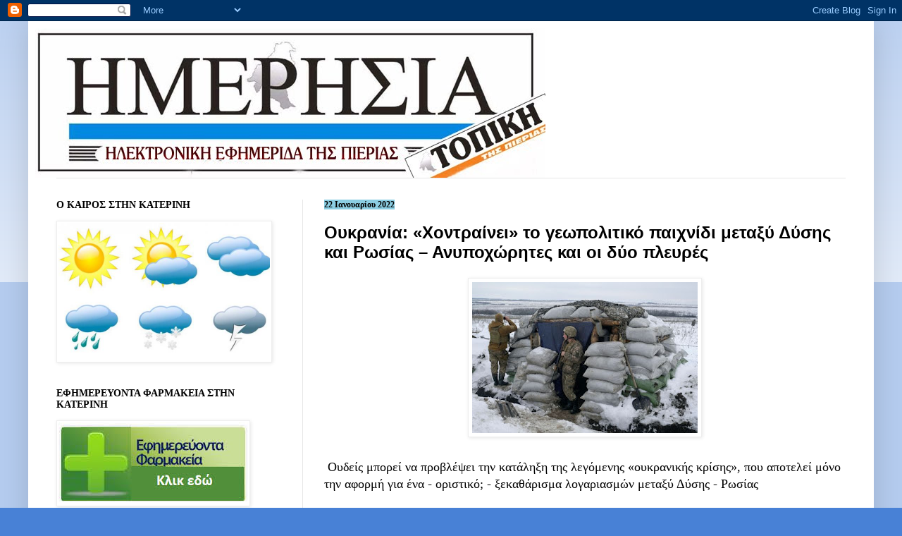

--- FILE ---
content_type: text/html; charset=UTF-8
request_url: http://www.imerisiapierias.net/2022/01/blog-post_828.html
body_size: 25618
content:
<!DOCTYPE html>
<html class='v2' dir='ltr' lang='el'>
<head>
<link href='https://www.blogger.com/static/v1/widgets/335934321-css_bundle_v2.css' rel='stylesheet' type='text/css'/>
<meta content='width=1100' name='viewport'/>
<meta content='text/html; charset=UTF-8' http-equiv='Content-Type'/>
<meta content='blogger' name='generator'/>
<link href='http://www.imerisiapierias.net/favicon.ico' rel='icon' type='image/x-icon'/>
<link href='http://www.imerisiapierias.net/2022/01/blog-post_828.html' rel='canonical'/>
<link rel="alternate" type="application/atom+xml" title="ΗΜΕΡΗΣΙΑ ΠΙΕΡΙΑΣ - Atom" href="http://www.imerisiapierias.net/feeds/posts/default" />
<link rel="alternate" type="application/rss+xml" title="ΗΜΕΡΗΣΙΑ ΠΙΕΡΙΑΣ - RSS" href="http://www.imerisiapierias.net/feeds/posts/default?alt=rss" />
<link rel="service.post" type="application/atom+xml" title="ΗΜΕΡΗΣΙΑ ΠΙΕΡΙΑΣ - Atom" href="https://www.blogger.com/feeds/4764764382764972232/posts/default" />

<link rel="alternate" type="application/atom+xml" title="ΗΜΕΡΗΣΙΑ ΠΙΕΡΙΑΣ - Atom" href="http://www.imerisiapierias.net/feeds/418162184931376325/comments/default" />
<!--Can't find substitution for tag [blog.ieCssRetrofitLinks]-->
<link href='https://blogger.googleusercontent.com/img/a/AVvXsEjSwp6qPacutARfSe8OGtL7BuC6CZ1H1YqgjsTM1qLE7a5PpsY7lenlqABS-S24YmRw0QNaHaXJE1eLRkZ6VgUGCAXZF530Wq5pdqWiqUbvZtqrTGzIBTRcRN_vkdiNQEf19CtE5Q41IYj_rlZseLilsswQtlRi2Rmi3y0sVzr_E04pdSecZwG18z8w=s320' rel='image_src'/>
<meta content='http://www.imerisiapierias.net/2022/01/blog-post_828.html' property='og:url'/>
<meta content='Ουκρανία: «Χοντραίνει» το γεωπολιτικό παιχνίδι μεταξύ Δύσης και Ρωσίας – Ανυποχώρητες και οι δύο πλευρές' property='og:title'/>
<meta content=' Ουδείς μπορεί να προβλέψει την κατάληξη της λεγόμενης «ουκρανικής  κρίσης», που αποτελεί μόνο την αφορμή για ένα - οριστικό; - ξεκαθάρισμα ...' property='og:description'/>
<meta content='https://blogger.googleusercontent.com/img/a/AVvXsEjSwp6qPacutARfSe8OGtL7BuC6CZ1H1YqgjsTM1qLE7a5PpsY7lenlqABS-S24YmRw0QNaHaXJE1eLRkZ6VgUGCAXZF530Wq5pdqWiqUbvZtqrTGzIBTRcRN_vkdiNQEf19CtE5Q41IYj_rlZseLilsswQtlRi2Rmi3y0sVzr_E04pdSecZwG18z8w=w1200-h630-p-k-no-nu' property='og:image'/>
<title>ΗΜΕΡΗΣΙΑ ΠΙΕΡΙΑΣ: Ουκρανία: &#171;Χοντραίνει&#187; το γεωπολιτικό παιχνίδι μεταξύ Δύσης και Ρωσίας &#8211; Ανυποχώρητες και οι δύο πλευρές</title>
<style id='page-skin-1' type='text/css'><!--
/*
-----------------------------------------------
Blogger Template Style
Name:     Simple
Designer: Blogger
URL:      www.blogger.com
----------------------------------------------- */
/* Content
----------------------------------------------- */
body {
font: normal normal 16px 'Times New Roman', Times, FreeSerif, serif;
color: #000000;
background: #4881d6 none repeat scroll top left;
padding: 0 40px 40px 40px;
}
html body .region-inner {
min-width: 0;
max-width: 100%;
width: auto;
}
h2 {
font-size: 22px;
}
a:link {
text-decoration:none;
color: #000000;
}
a:visited {
text-decoration:none;
color: #000000;
}
a:hover {
text-decoration:underline;
color: #0a4cff;
}
.body-fauxcolumn-outer .fauxcolumn-inner {
background: transparent url(https://resources.blogblog.com/blogblog/data/1kt/simple/body_gradient_tile_light.png) repeat scroll top left;
_background-image: none;
}
.body-fauxcolumn-outer .cap-top {
position: absolute;
z-index: 1;
height: 400px;
width: 100%;
}
.body-fauxcolumn-outer .cap-top .cap-left {
width: 100%;
background: transparent url(https://resources.blogblog.com/blogblog/data/1kt/simple/gradients_light.png) repeat-x scroll top left;
_background-image: none;
}
.content-outer {
-moz-box-shadow: 0 0 40px rgba(0, 0, 0, .15);
-webkit-box-shadow: 0 0 5px rgba(0, 0, 0, .15);
-goog-ms-box-shadow: 0 0 10px #333333;
box-shadow: 0 0 40px rgba(0, 0, 0, .15);
margin-bottom: 1px;
}
.content-inner {
padding: 10px 10px;
}
.content-inner {
background-color: #ffffff;
}
/* Header
----------------------------------------------- */
.header-outer {
background: rgba(0, 0, 0, 0) none repeat-x scroll 0 -400px;
_background-image: none;
}
.Header h1 {
font: normal normal 60px Arial, Tahoma, Helvetica, FreeSans, sans-serif;
color: #000000;
text-shadow: -1px -1px 1px rgba(0, 0, 0, .2);
}
.Header h1 a {
color: #000000;
}
.Header .description {
font-size: 140%;
color: #4b4b4b;
}
.header-inner .Header .titlewrapper {
padding: 22px 30px;
}
.header-inner .Header .descriptionwrapper {
padding: 0 30px;
}
/* Tabs
----------------------------------------------- */
.tabs-inner .section:first-child {
border-top: 1px solid #e6e6e6;
}
.tabs-inner .section:first-child ul {
margin-top: -1px;
border-top: 1px solid #e6e6e6;
border-left: 0 solid #e6e6e6;
border-right: 0 solid #e6e6e6;
}
.tabs-inner .widget ul {
background: #ededed url(https://resources.blogblog.com/blogblog/data/1kt/simple/gradients_light.png) repeat-x scroll 0 -800px;
_background-image: none;
border-bottom: 1px solid #e6e6e6;
margin-top: 0;
margin-left: -30px;
margin-right: -30px;
}
.tabs-inner .widget li a {
display: inline-block;
padding: .6em 1em;
font: normal normal 14px Georgia, Utopia, 'Palatino Linotype', Palatino, serif;
color: #848484;
border-left: 1px solid #ffffff;
border-right: 1px solid #e6e6e6;
}
.tabs-inner .widget li:first-child a {
border-left: none;
}
.tabs-inner .widget li.selected a, .tabs-inner .widget li a:hover {
color: #000000;
background-color: #e6e6e6;
text-decoration: none;
}
/* Columns
----------------------------------------------- */
.main-outer {
border-top: 0 solid #e6e6e6;
}
.fauxcolumn-left-outer .fauxcolumn-inner {
border-right: 1px solid #e6e6e6;
}
.fauxcolumn-right-outer .fauxcolumn-inner {
border-left: 1px solid #e6e6e6;
}
/* Headings
----------------------------------------------- */
div.widget > h2,
div.widget h2.title {
margin: 0 0 1em 0;
font: normal bold 14px Georgia, Utopia, 'Palatino Linotype', Palatino, serif;
color: #000000;
}
/* Widgets
----------------------------------------------- */
.widget .zippy {
color: #848484;
text-shadow: 2px 2px 1px rgba(0, 0, 0, .1);
}
.widget .popular-posts ul {
list-style: none;
}
/* Posts
----------------------------------------------- */
h2.date-header {
font: normal bold 12px Georgia, Utopia, 'Palatino Linotype', Palatino, serif;
}
.date-header span {
background-color: #8ccee3;
color: #000000;
padding: inherit;
letter-spacing: inherit;
margin: inherit;
}
.main-inner {
padding-top: 30px;
padding-bottom: 30px;
}
.main-inner .column-center-inner {
padding: 0 15px;
}
.main-inner .column-center-inner .section {
margin: 0 15px;
}
.post {
margin: 0 0 25px 0;
}
h3.post-title, .comments h4 {
font: normal bold 24px Verdana, Geneva, sans-serif;
margin: .75em 0 0;
}
.post-body {
font-size: 110%;
line-height: 1.4;
position: relative;
}
.post-body img, .post-body .tr-caption-container, .Profile img, .Image img,
.BlogList .item-thumbnail img {
padding: 2px;
background: #ffffff;
border: 1px solid #eeeeee;
-moz-box-shadow: 1px 1px 5px rgba(0, 0, 0, .1);
-webkit-box-shadow: 1px 1px 5px rgba(0, 0, 0, .1);
box-shadow: 1px 1px 5px rgba(0, 0, 0, .1);
}
.post-body img, .post-body .tr-caption-container {
padding: 5px;
}
.post-body .tr-caption-container {
color: #000000;
}
.post-body .tr-caption-container img {
padding: 0;
background: transparent;
border: none;
-moz-box-shadow: 0 0 0 rgba(0, 0, 0, .1);
-webkit-box-shadow: 0 0 0 rgba(0, 0, 0, .1);
box-shadow: 0 0 0 rgba(0, 0, 0, .1);
}
.post-header {
margin: 0 0 1.5em;
line-height: 1.6;
font-size: 90%;
}
.post-footer {
margin: 20px -2px 0;
padding: 5px 10px;
color: #04080e;
background-color: #cfe0f2;
border-bottom: 1px solid #8ccee3;
line-height: 1.6;
font-size: 90%;
}
#comments .comment-author {
padding-top: 1.5em;
border-top: 1px solid #e6e6e6;
background-position: 0 1.5em;
}
#comments .comment-author:first-child {
padding-top: 0;
border-top: none;
}
.avatar-image-container {
margin: .2em 0 0;
}
#comments .avatar-image-container img {
border: 1px solid #eeeeee;
}
/* Comments
----------------------------------------------- */
.comments .comments-content .icon.blog-author {
background-repeat: no-repeat;
background-image: url([data-uri]);
}
.comments .comments-content .loadmore a {
border-top: 1px solid #848484;
border-bottom: 1px solid #848484;
}
.comments .comment-thread.inline-thread {
background-color: #cfe0f2;
}
.comments .continue {
border-top: 2px solid #848484;
}
/* Accents
---------------------------------------------- */
.section-columns td.columns-cell {
border-left: 1px solid #e6e6e6;
}
.blog-pager {
background: transparent none no-repeat scroll top center;
}
.blog-pager-older-link, .home-link,
.blog-pager-newer-link {
background-color: #ffffff;
padding: 5px;
}
.footer-outer {
border-top: 0 dashed #bbbbbb;
}
/* Mobile
----------------------------------------------- */
body.mobile  {
background-size: auto;
}
.mobile .body-fauxcolumn-outer {
background: transparent none repeat scroll top left;
}
.mobile .body-fauxcolumn-outer .cap-top {
background-size: 100% auto;
}
.mobile .content-outer {
-webkit-box-shadow: 0 0 3px rgba(0, 0, 0, .15);
box-shadow: 0 0 3px rgba(0, 0, 0, .15);
}
.mobile .tabs-inner .widget ul {
margin-left: 0;
margin-right: 0;
}
.mobile .post {
margin: 0;
}
.mobile .main-inner .column-center-inner .section {
margin: 0;
}
.mobile .date-header span {
padding: 0.1em 10px;
margin: 0 -10px;
}
.mobile h3.post-title {
margin: 0;
}
.mobile .blog-pager {
background: transparent none no-repeat scroll top center;
}
.mobile .footer-outer {
border-top: none;
}
.mobile .main-inner, .mobile .footer-inner {
background-color: #ffffff;
}
.mobile-index-contents {
color: #000000;
}
.mobile-link-button {
background-color: #000000;
}
.mobile-link-button a:link, .mobile-link-button a:visited {
color: #4881d6;
}
.mobile .tabs-inner .section:first-child {
border-top: none;
}
.mobile .tabs-inner .PageList .widget-content {
background-color: #e6e6e6;
color: #000000;
border-top: 1px solid #e6e6e6;
border-bottom: 1px solid #e6e6e6;
}
.mobile .tabs-inner .PageList .widget-content .pagelist-arrow {
border-left: 1px solid #e6e6e6;
}

--></style>
<style id='template-skin-1' type='text/css'><!--
body {
min-width: 1200px;
}
.content-outer, .content-fauxcolumn-outer, .region-inner {
min-width: 1200px;
max-width: 1200px;
_width: 1200px;
}
.main-inner .columns {
padding-left: 380px;
padding-right: 0px;
}
.main-inner .fauxcolumn-center-outer {
left: 380px;
right: 0px;
/* IE6 does not respect left and right together */
_width: expression(this.parentNode.offsetWidth -
parseInt("380px") -
parseInt("0px") + 'px');
}
.main-inner .fauxcolumn-left-outer {
width: 380px;
}
.main-inner .fauxcolumn-right-outer {
width: 0px;
}
.main-inner .column-left-outer {
width: 380px;
right: 100%;
margin-left: -380px;
}
.main-inner .column-right-outer {
width: 0px;
margin-right: -0px;
}
#layout {
min-width: 0;
}
#layout .content-outer {
min-width: 0;
width: 800px;
}
#layout .region-inner {
min-width: 0;
width: auto;
}
body#layout div.add_widget {
padding: 8px;
}
body#layout div.add_widget a {
margin-left: 32px;
}
--></style>
<link href='https://www.blogger.com/dyn-css/authorization.css?targetBlogID=4764764382764972232&amp;zx=bd613572-74fb-413e-aa60-10431b0a17de' media='none' onload='if(media!=&#39;all&#39;)media=&#39;all&#39;' rel='stylesheet'/><noscript><link href='https://www.blogger.com/dyn-css/authorization.css?targetBlogID=4764764382764972232&amp;zx=bd613572-74fb-413e-aa60-10431b0a17de' rel='stylesheet'/></noscript>
<meta name='google-adsense-platform-account' content='ca-host-pub-1556223355139109'/>
<meta name='google-adsense-platform-domain' content='blogspot.com'/>

<link rel="stylesheet" href="https://fonts.googleapis.com/css2?display=swap&family=Lobster"></head>
<body class='loading variant-pale'>
<div class='navbar section' id='navbar' name='Navbar'><div class='widget Navbar' data-version='1' id='Navbar1'><script type="text/javascript">
    function setAttributeOnload(object, attribute, val) {
      if(window.addEventListener) {
        window.addEventListener('load',
          function(){ object[attribute] = val; }, false);
      } else {
        window.attachEvent('onload', function(){ object[attribute] = val; });
      }
    }
  </script>
<div id="navbar-iframe-container"></div>
<script type="text/javascript" src="https://apis.google.com/js/platform.js"></script>
<script type="text/javascript">
      gapi.load("gapi.iframes:gapi.iframes.style.bubble", function() {
        if (gapi.iframes && gapi.iframes.getContext) {
          gapi.iframes.getContext().openChild({
              url: 'https://www.blogger.com/navbar/4764764382764972232?po\x3d418162184931376325\x26origin\x3dhttp://www.imerisiapierias.net',
              where: document.getElementById("navbar-iframe-container"),
              id: "navbar-iframe"
          });
        }
      });
    </script><script type="text/javascript">
(function() {
var script = document.createElement('script');
script.type = 'text/javascript';
script.src = '//pagead2.googlesyndication.com/pagead/js/google_top_exp.js';
var head = document.getElementsByTagName('head')[0];
if (head) {
head.appendChild(script);
}})();
</script>
</div></div>
<div class='body-fauxcolumns'>
<div class='fauxcolumn-outer body-fauxcolumn-outer'>
<div class='cap-top'>
<div class='cap-left'></div>
<div class='cap-right'></div>
</div>
<div class='fauxborder-left'>
<div class='fauxborder-right'></div>
<div class='fauxcolumn-inner'>
</div>
</div>
<div class='cap-bottom'>
<div class='cap-left'></div>
<div class='cap-right'></div>
</div>
</div>
</div>
<div class='content'>
<div class='content-fauxcolumns'>
<div class='fauxcolumn-outer content-fauxcolumn-outer'>
<div class='cap-top'>
<div class='cap-left'></div>
<div class='cap-right'></div>
</div>
<div class='fauxborder-left'>
<div class='fauxborder-right'></div>
<div class='fauxcolumn-inner'>
</div>
</div>
<div class='cap-bottom'>
<div class='cap-left'></div>
<div class='cap-right'></div>
</div>
</div>
</div>
<div class='content-outer'>
<div class='content-cap-top cap-top'>
<div class='cap-left'></div>
<div class='cap-right'></div>
</div>
<div class='fauxborder-left content-fauxborder-left'>
<div class='fauxborder-right content-fauxborder-right'></div>
<div class='content-inner'>
<header>
<div class='header-outer'>
<div class='header-cap-top cap-top'>
<div class='cap-left'></div>
<div class='cap-right'></div>
</div>
<div class='fauxborder-left header-fauxborder-left'>
<div class='fauxborder-right header-fauxborder-right'></div>
<div class='region-inner header-inner'>
<div class='header section' id='header' name='Κεφαλίδα'><div class='widget Header' data-version='1' id='Header1'>
<div id='header-inner'>
<a href='http://www.imerisiapierias.net/' style='display: block'>
<img alt='ΗΜΕΡΗΣΙΑ ΠΙΕΡΙΑΣ' height='212px; ' id='Header1_headerimg' src='https://blogger.googleusercontent.com/img/b/R29vZ2xl/AVvXsEj2qBIXFkq6ysIGZNgN2tr5cm8y0Ltk85ZdkTEKFtI7NglnpBNx7mLhdM_QW1qUmg_NisPUdyEH5nm_VfkqmNiQWoIt8NQ6eH7up6UIXBV4rtqUrDu0Rv8LqWxNlpC-FPJVu_hypJ83stkE/s1600/IMERISIA+-SIMA.jpg' style='display: block' width='724px; '/>
</a>
</div>
</div></div>
</div>
</div>
<div class='header-cap-bottom cap-bottom'>
<div class='cap-left'></div>
<div class='cap-right'></div>
</div>
</div>
</header>
<div class='tabs-outer'>
<div class='tabs-cap-top cap-top'>
<div class='cap-left'></div>
<div class='cap-right'></div>
</div>
<div class='fauxborder-left tabs-fauxborder-left'>
<div class='fauxborder-right tabs-fauxborder-right'></div>
<div class='region-inner tabs-inner'>
<div class='tabs no-items section' id='crosscol' name='Σε όλες τις στήλες'></div>
<div class='tabs no-items section' id='crosscol-overflow' name='Cross-Column 2'></div>
</div>
</div>
<div class='tabs-cap-bottom cap-bottom'>
<div class='cap-left'></div>
<div class='cap-right'></div>
</div>
</div>
<div class='main-outer'>
<div class='main-cap-top cap-top'>
<div class='cap-left'></div>
<div class='cap-right'></div>
</div>
<div class='fauxborder-left main-fauxborder-left'>
<div class='fauxborder-right main-fauxborder-right'></div>
<div class='region-inner main-inner'>
<div class='columns fauxcolumns'>
<div class='fauxcolumn-outer fauxcolumn-center-outer'>
<div class='cap-top'>
<div class='cap-left'></div>
<div class='cap-right'></div>
</div>
<div class='fauxborder-left'>
<div class='fauxborder-right'></div>
<div class='fauxcolumn-inner'>
</div>
</div>
<div class='cap-bottom'>
<div class='cap-left'></div>
<div class='cap-right'></div>
</div>
</div>
<div class='fauxcolumn-outer fauxcolumn-left-outer'>
<div class='cap-top'>
<div class='cap-left'></div>
<div class='cap-right'></div>
</div>
<div class='fauxborder-left'>
<div class='fauxborder-right'></div>
<div class='fauxcolumn-inner'>
</div>
</div>
<div class='cap-bottom'>
<div class='cap-left'></div>
<div class='cap-right'></div>
</div>
</div>
<div class='fauxcolumn-outer fauxcolumn-right-outer'>
<div class='cap-top'>
<div class='cap-left'></div>
<div class='cap-right'></div>
</div>
<div class='fauxborder-left'>
<div class='fauxborder-right'></div>
<div class='fauxcolumn-inner'>
</div>
</div>
<div class='cap-bottom'>
<div class='cap-left'></div>
<div class='cap-right'></div>
</div>
</div>
<!-- corrects IE6 width calculation -->
<div class='columns-inner'>
<div class='column-center-outer'>
<div class='column-center-inner'>
<div class='main section' id='main' name='Κύριος'><div class='widget Blog' data-version='1' id='Blog1'>
<div class='blog-posts hfeed'>

          <div class="date-outer">
        
<h2 class='date-header'><span>22 Ιανουαρίου 2022</span></h2>

          <div class="date-posts">
        
<div class='post-outer'>
<div class='post hentry uncustomized-post-template' itemprop='blogPost' itemscope='itemscope' itemtype='http://schema.org/BlogPosting'>
<meta content='https://blogger.googleusercontent.com/img/a/AVvXsEjSwp6qPacutARfSe8OGtL7BuC6CZ1H1YqgjsTM1qLE7a5PpsY7lenlqABS-S24YmRw0QNaHaXJE1eLRkZ6VgUGCAXZF530Wq5pdqWiqUbvZtqrTGzIBTRcRN_vkdiNQEf19CtE5Q41IYj_rlZseLilsswQtlRi2Rmi3y0sVzr_E04pdSecZwG18z8w=s320' itemprop='image_url'/>
<meta content='4764764382764972232' itemprop='blogId'/>
<meta content='418162184931376325' itemprop='postId'/>
<a name='418162184931376325'></a>
<h3 class='post-title entry-title' itemprop='name'>
Ουκρανία: &#171;Χοντραίνει&#187; το γεωπολιτικό παιχνίδι μεταξύ Δύσης και Ρωσίας &#8211; Ανυποχώρητες και οι δύο πλευρές
</h3>
<div class='post-header'>
<div class='post-header-line-1'></div>
</div>
<div class='post-body entry-content' id='post-body-418162184931376325' itemprop='description articleBody'>
<p></p><div class="separator" style="clear: both; text-align: center;"><a href="https://blogger.googleusercontent.com/img/a/AVvXsEjSwp6qPacutARfSe8OGtL7BuC6CZ1H1YqgjsTM1qLE7a5PpsY7lenlqABS-S24YmRw0QNaHaXJE1eLRkZ6VgUGCAXZF530Wq5pdqWiqUbvZtqrTGzIBTRcRN_vkdiNQEf19CtE5Q41IYj_rlZseLilsswQtlRi2Rmi3y0sVzr_E04pdSecZwG18z8w=s640" imageanchor="1" style="margin-left: 1em; margin-right: 1em;"><img border="0" data-original-height="427" data-original-width="640" height="214" src="https://blogger.googleusercontent.com/img/a/AVvXsEjSwp6qPacutARfSe8OGtL7BuC6CZ1H1YqgjsTM1qLE7a5PpsY7lenlqABS-S24YmRw0QNaHaXJE1eLRkZ6VgUGCAXZF530Wq5pdqWiqUbvZtqrTGzIBTRcRN_vkdiNQEf19CtE5Q41IYj_rlZseLilsswQtlRi2Rmi3y0sVzr_E04pdSecZwG18z8w=s320" width="320" /></a></div><br />&nbsp;Ουδείς μπορεί να προβλέψει την κατάληξη της λεγόμενης &#171;ουκρανικής 
κρίσης&#187;, που αποτελεί μόνο την αφορμή για ένα - οριστικό; - ξεκαθάρισμα 
λογαριασμών μεταξύ Δύσης - Ρωσίας<p></p><h2 class="description" style="border-left: 5px solid #0087bc; color: #444444; margin-bottom: 15px; padding: 0 0 0 15px;"><span><a name="more"></a></span></h2><div itemprop="articleBody"><p>Από το &#171;ψυχροπολεμικό&#187; κλίμα, όλα δείχνουν ότι έχουμε ήδη περάσει στο &#171;πολεμικό&#187; αναφορικά με τις σχέσεις <a href="https://www.in.gr/tags/%CF%81%CF%89%CF%83%CE%AF%CE%B1/" rel="noopener" target="_blank">Ρωσίας</a> &#8211; Δύσης, με αφορμή το ζήτημα της <a href="https://www.in.gr/tags/%ce%bf%cf%85%ce%ba%cf%81%ce%b1%ce%bd%ce%af%ce%b1/" rel="noopener" target="_blank">Ουκρανίας</a>.</p><p>Η πιθανότητα ρωσικής εισβολής στην Ουκρανία, την οποία η Μόσχα αρνείται μετά βδελυγμίας και <a href="https://www.in.gr/2022/01/20/world/mpainten-provlepei-oti-o-poutin-tha-eisvalei-stin-oukrania/" rel="noopener" target="_blank">ο Τζο Μπάιντεν εκτιμά ότι θα συμβεί</a>, κάνει τα &#171;τύμπανα&#187; του πολέμου να ηχούν, έστω και υπόκωφα.</p><p>Οι δύο πλευρές κάνουν κυκλωτικές κινήσεις πάνω στο χάρτη της Ευρώπης, με το <a href="https://www.in.gr/tags/%CE%BD%CE%B1%CF%84%CE%BF/" rel="noopener" target="_blank">ΝΑΤΟ</a> να αρνείται τους όρους του <a href="https://www.in.gr/tags/%ce%b2%ce%bb%ce%b1%ce%bd%cf%84%ce%b9%ce%bc%ce%af%cf%81-%cf%80%ce%bf%cf%8d%cf%84%ce%b9%ce%bd/" rel="noopener" target="_blank">Βλαντίμιρ Πούτιν</a>&nbsp;για
 επαναφορά στις &#171;σφαίρες επιρροής&#187; και τη Μόσχα να επιδιώκει να 
περιορίσει τη Βορειοατλαντική Συμμαχία, απομακρύνοντάς την από τα&#8230; πόδια
 της, δηλαδή από την περαιτέρω επέκταση της Δύσης προς ανατολάς.</p><p>Ήδη,
 οι κινήσεις ορισμένων χωρών, που μόνο οι βαθείς γνώστες της 
γεωπολιτικής θα μπορούσαν να προβλέψουν, αποδεικνύουν την κλιμάκωση της 
έντασης στην περιοχή.</p><h3>Στρατό και τεθωρακισμένα κατά της Ρωσίας βγάζει στη Βαλτική η Σουηδία</h3><p>Ποιος
 θα περίμενε, για παράδειγμα, από χώρες της Σκανδιναβίας, όπως η 
Σουηδία, που δεν έχει συμμετάσχει σε πόλεμο εδώ και δύο&#8230; αιώνες, να 
στέλνουν στρατό και τεθωρακισμένα στη Βαλτική;</p><p>Και όμως, η 
Στοκχόλμη αποφάσισε στις 15 Ιανουαρίου να αναπτύξει τεθωρακισμένα και 
δεκάδες ένοπλους στρατιώτες στους δρόμους του Βίσμπι, μιας παραθαλάσσιας
 πόλης στο νησί Γκότλαντ της Βαλτικής &#8211; μια ασυνήθιστη ενέργεια, που 
αποφασίστηκε λόγω της αυξημένης &#171;ρωσικής δραστηριότητας&#187; στην περιοχή.</p><p>Περίπου 10 τεθωρακισμένα και δεκάδες ένοπλοι στρατιώτες εθεάθησαν να περιπολούν στους δρόμους του Βίσμπι.</p><p>Σύμφωνα
 με τις σουηδικές ένοπλες δυνάμεις, η ανάπτυξη στρατού αποφασίστηκε αφού
 τρία ρωσικά αποβατικά σκάφη διέπλευσαν την περασμένη εβδομάδα τη 
Βαλτική, διασχίζοντας τη Μεγάλη Ζώνη της Δανίας, εν μέσω του τεταμένου 
κλίματος στις σχέσεις Ρωσίας &#8211; ΝΑΤΟ.</p><p>&#171;Οι ένοπλες δυνάμεις 
λαμβάνουν τα αναγκαία μέτρα για να διασφαλίσουν την εδαφική ακεραιότητα 
της Σουηδίας και να καταδείξουν την ικανότητά μας να προστατεύουμε τη 
Σουηδία και τα σουηδικά συμφέροντα&#187;, ανέφερε ο υπουργός Άμυνας, Πέτερ 
Χούλτκβιστ, σε ένα μήνυμα ηλεκτρονικού ταχυδρομείου που έστειλε στο 
Γαλλικό Πρακτορείο.</p><p>Η Νορβηγία, η Δανία και η Ισλανδία, που είναι 
χώρες μέλη του ΝΑΤΟ, συνεργάζονται στενά σε ό,τι αφορά την περιφερειακή 
ασφάλεια με την Σουηδία και τη Φινλανδία, χώρες-εταίρους του 
Βορειοατλαντικού Συμφώνου, που όμως δεν είναι μέλη του. Μετά το τέλος 
του Ψυχρού Πολέμου, η Σουηδία είχε μειώσει τις στρατιωτικές δαπάνες της,
 αλλά ενίσχυσε τις αμυντικές ικανότητές της μετά το 2014, όταν η Ρωσία 
προσάρτησε την Κριμαία.</p><p>Μάλιστα, η Σουηδία επανέφερε το 2017 την 
υποχρεωτική στρατιωτική θητεία και άνοιξε ξανά ένα στρατόπεδο στο νησί 
Γκότλαντ, τον Ιανουάριο του 2018.</p><h3>Οι χώρες της Βαλτικής στέλνουν πυραύλους στην Ουκρανία</h3><p>Λίγες
 μέρες μετά, η Εσθονία, η Λετονία και η Λιθουανία, μέλη του&nbsp;ΝΑΤΟ, 
ανακοίνωσαν ότι θα στείλουν στην&nbsp;Ουκρανία&nbsp;αμερικανικούς αντιαρματικούς 
και αντιαεροπορικούς πυραύλους, σύμφωνα με την κοινή ανακοίνωση που 
εξέδωσαν τα υπουργεία Άμυνας των τριών χωρών της Βαλτικής.</p><p>&#171;Η 
Εσθονία, η Λετονία, η Λιθουανία και οι σύμμαχοί τους εργάζονται χωρίς 
καθυστέρηση από κοινού για να παραδώσουν τη βοήθεια ασφαλείας στην 
Ουκρανία&#187;, αναφέρεται στην ανακοίνωση αυτή.</p><p>Η Εσθονία θα στείλει στην Ουκρανία αντιαρματικούς&nbsp;<a href="https://www.in.gr/tags/%CF%80%CF%8D%CF%81%CE%B1%CF%85%CE%BB%CE%BF%CE%B9/" rel="noopener" target="_blank">πυραύλους</a>&nbsp;Javelin και οι άλλες δύο χώρες θα παραδώσουν αντιαεροπορικούς πυραύλους Stinger.</p><p><a href="https://www.in.gr/2022/01/20/world/ipa-steit-ntipartment-edose-adeia-stis-xores-tis-valtikis-na-metaferoun-amerikanika-opla-stin-oukrania/" rel="noopener" target="_blank">Το Στέιτ Ντιπάρτμεντ έδωσε το &#171;πράσινο φως&#187;</a>&nbsp;στις χώρες της&nbsp;<a href="https://www.in.gr/tags/%ce%b2%ce%b1%ce%bb%cf%84%ce%b9%ce%ba%ce%ae/" rel="noopener" target="_blank">Βαλτικής</a>&nbsp;να
 στείλουν οπλικά συστήματα αμερικανικής κατασκευής στην Ουκρανία, 
ανέφεραν την Τετάρτη τρεις πηγές που είχαν γνώση της απόφασης αυτής.</p><h3>Η Βρετανία προειδοποιεί τη Ρωσία να υποχωρήσει &#171;πριν κάνει ένα τεράστιο λάθος&#187;</h3><p>Μία
 μέρα νωρίτερα, η&nbsp;Βρετανίδα υπουργός Εξωτερικών, Λις Τρας, κάλεσε 
τη&nbsp;Ρωσία&nbsp;&#171;να συγκρατηθεί και να υποχωρήσει από την Ουκρανία προτού κάνει
 &#171;ένα τεράστιο στρατηγικό λάθος&#187;.</p><p>&#171;Μαζί με τους συμμάχους μας θα 
συνεχίσουμε να στηρίζουμε την Ουκρανία και να καλούμε την Ρωσία να 
αποκλιμακώσει την κατάσταση και να δεσμευθεί σε εποικοδομητικές 
συνομιλίες&#187;, τόνισε η Τρας από το Σίδνεϊ της Αυστραλίας.</p><p>&#171;Το 
Κρεμλίνο δεν έχει μάθει τα μαθήματα της Ιστορίας&#187;, πρόσθεσε. &#171;Μια 
εισβολή δεν θα οδηγήσει παρά σε μια φοβερά περίπλοκη κατάσταση και σε 
απώλειες ανθρώπινων ζωών, όπως γνωρίζουμε από τον πόλεμο των Σοβιετικών 
στο Αφγανιστάν και τη σύγκρουση στην Τσετσενία&#187;, προειδοποίησε η 
Βρετανίδα.</p><h3>Η Ρωσία οικοδομεί στενότερες σχέσεις με το Ιράν</h3><p>Σε μία από τις πιο απειλητικές περιόδους για την ειρήνη στην Ευρώπη, οι αντίπαλοι της Δύσης έρχονται πιο κοντά.</p><p>Καθισμένος απέναντι από τον Ρώσο πρόεδρο, Βλάντιμιρ Πούτιν, ο πρόεδρος του <a href="https://www.in.gr/tags/%ce%b9%cf%81%ce%ac%ce%bd/" rel="noopener" target="_blank">Ιράν</a>, Εμπραχίμ Ραϊσί, υπενθύμισε την Τετάρτη στον ομόλογό του ότι η Τεχεράνη &#171;αντιστέκεται στις ΗΠΑ&#187; εδώ και 40 χρόνια.</p><p>Και
 τώρα που η Ρωσία βουλιάζει στη δική της κόντρα με τις ΗΠΑ, ο Ραϊσί είπε
 στον Πούτιν ότι έχει έρθει η στιγμή να αφαιρέσουν &#171;την εξουσία από τους
 Αμερικανούς με αυξημένη συνεργασία μεταξύ των δύο χωρών μας&#187;.</p><p>Το 
γεωπολιτικό παιχνίδι του Κρεμλίνου, αναφέρουν στην ανάλυσή τους οι Times
 της Νέας Υόρκης, έρχεται σε μια κρίσιμη στιγμή για την Ουάσινγκτον. Ο 
Ραϊσί, ο σκληροπυρηνικός ηγέτης του Ιράν, επισκέφθηκε τη Μόσχα για δύο 
μέρες με στόχο να διαφημίσει τους στενότερους δεσμούς που αναπτύσσονται 
μεταξύ των δύο χωρών, παρότι είχαν δει συχνά τα συμφέροντά τους να 
συγκρούονται και τις σχέσεις τους να περνούν από 40 κύματα, οι οποίες, 
όμως, όπως και η Κίνα, εντέλει βρίσκουν μπροστά τους όλο και συχνότερα 
τον ίδιο αντίπαλο: τις ΗΠΑ.</p><h3>Τι έχουν να κερδίσουν Ρωσία και Ιράν</h3><p>Για
 τον Πούτιν, που αυτή τη στιγμή βρίσκεται σε διαμάχη με τις ΗΠΑ για τις 
σφαίρες επιρροής και αντιμετωπίζει τον κίνδυνο σκληρών κυρώσεων, σε 
περίπτωση που κάνει πραγματικότητα τους φόβους της διεθνούς κοινότητας 
για εισβολή στην Ουκρανία, ήταν μια ευκαιρία να δείξει ότι η Ρωσία έχει 
φίλους που θα συμμαχήσουν μαζί της στις μάχες της με τη Δύση.</p><p>Το 
Ιράν, η οικονομία του οποίου έχει ήδη &#171;γονατίσει&#187; από τις αμερικανικές 
κυρώσεις, βρίσκεται εν μέσω εύθραυστων διαπραγματεύσεων για την 
επαναφορά της πυρηνικής συμφωνίας του 2015. Ο Ραϊσί, όμως, εξέφρασε 
ανοιχτά την υποστήριξή του στον Πούτιν στο ζήτημα της Ουκρανίας, ενώ ο 
υπουργός Εξωτερικών του Ιράν έδωσε έμφαση στο γεγονός ότι οι δύο 
πρόεδροι είχαν συμφωνήσει στο &#171;πλαίσιο&#187; μιας συμφωνίας αυξημένης 
στρατιωτικής και οικονομικής συνεργασίας.</p><h3>Το ΝΑΤΟ απορρίπτει το αίτημα της Μόσχας για Βουλγαρία &#8211; Ρουμανία</h3><p>Εν
 τω μεταξύ, το ΝΑΤΟ απέρριψε κατηγορηματικά το αίτημα της Ρωσίας για 
αποχώρηση των δυνάμεων της Συμμαχίας από τη Βουλγαρία και τη Ρουμανία, 
καθώς και την ιδέα της δημιουργίας σφαιρών επιρροής στην Ευρώπη.</p><p>&#171;Το
 ΝΑΤΟ δεν θα αποκηρύξει την ικανότητά μας να προστατεύουμε και να 
υπερασπιζόμαστε ο ένας τον άλλον, μεταξύ άλλων και με την παρουσία 
στρατευμάτων μας στο ανατολικό τμήμα της Συμμαχίας&#187;, ανέφερε η 
εκπρόσωπος, Οάνα Λουνγκέσκου, σε ανακοίνωσή της.</p><p>Η Μόσχα έχει 
ζητήσει από το ΝΑΤΟ δεσμευτικές εγγυήσεις ότι θα σταματήσει την επέκτασή
 του και θα επιστρέψει στα όριά του, του 1997.</p><p>Νωρίτερα την 
Παρασκευή, το υπουργείο Εξωτερικών της Ρωσίας ανέφερε ότι οι εγγυήσεις 
που ζητά η Μόσχα από τη Δύση περιλαμβάνουν και την πρόβλεψη της 
αποχώρησης των ΝΑΤΟϊκών δυνάμεων από τη Ρουμανία και τη Βουλγαρία. 
Απαντώντας σε ερώτηση του τι θα σήμαινε αυτό για τη Βουλγαρία και τη 
Ρουμανία, οι οποίες εντάχθηκαν στο ΝΑΤΟ μετά το 1997, το υπουργείο 
ανέφερε ότι θέλει να αποσυρθούν από αυτές τις χώρες όλοι οι ξένοι 
στρατιώτες, τα όπλα και άλλα στρατιωτικά συστήματα.</p><p>Το ΝΑΤΟ 
απέρριψε αυτή την απαίτηση, σημειώνοντας ότι θα δημιουργούσε &#171;μέλη 
πρώτης και δεύτερης τάξης, κάτι που δεν μπορούμε να δεχτούμε&#187;, όπως 
εξήγησε η εκπρόσωπος.</p><p>&#171;Απορρίπτουμε κάθε ιδέα περί σφαιρών 
επιρροής στην Ευρώπη. Θα ανταποκρινόμαστε πάντα σε οποιαδήποτε 
επιδείνωση του περιβάλλοντος ασφαλείας, ακόμη και μέσω της ενίσχυσης της
 συλλογικής άμυνάς μας&#187;, πρόσθεσε. &#171;Το ΝΑΤΟ επαγρυπνεί και συνεχίζει να 
αποτιμά την ανάγκη ενίσχυσης της ανατολικής πλευράς της Συμμαχίας μας&#187;, 
κατέληξε.</p><p>Περίπου 1.000 Αμερικανοί στρατιώτες, 140 Ιταλοί και 250 
Πολωνοί σταθμεύουν στη Ρουμανία. Η Γαλλία ανακοίνωσε ότι είναι 
διατεθειμένη να στείλει στρατιώτες στη χώρα αυτή, στο πλαίσιο μιας 
ενδεχόμενης ενίσχυσης της ΝΑΤΟϊκής παρουσίας.</p><p>Η Βουλγαρία από την 
πλευρά της έχει συνάψει συμφωνία με τις ΗΠΑ να φιλοξενεί 2.500 
στρατιώτες (έως και 5.000 σε περιόδους εναλλαγής των δυνάμεων) σε μια 
εκπαιδευτική βάση.</p><h3>Η Μόσχα περιμένει τις γραπτές απαντήσεις της Ουάσινγκτον στις ρωσικές προτάσεις</h3><p>Η Ρωσία περιμένει από τις&nbsp;<a href="https://www.in.gr/tags/%CE%B7%CF%80%CE%B1/" rel="noopener" target="_blank">ΗΠΑ</a>&nbsp;γραπτές
 απαντήσεις την επόμενη εβδομάδα για τις απαιτήσεις που έχει διατυπώσει 
για την ασφάλειά της, δήλωσε ο υπουργός Εξωτερικών της Ρωσίας Σεργκέι 
Λαβρόφ, κατά την διάρκεια συνέντευξης Τύπου μετά το τέλος της συνάντησής
 του με τον Αμερικανό ομόλογό του, Άντονι Μπλίνκεν, στη Γενεύη με θέμα 
την ουκρανική κρίση και πρόσθεσε ότι ο διάλογος θα συνεχισθεί.</p><p>&#171;Συμφωνήσαμε
 ότι θα μας παρουσιάσουν γραπτές απαντήσεις στις προτάσεις μας την 
επόμενη εβδομάδα&#187;, δήλωσε ο Ρώσος υπουργός Εξωτερικών, τονίζοντας ότι ο 
ίδιος και ο επικεφαλής της αμερικανικής διπλωματίας συμφώνησαν, κατά τις
 ειλικρινείς τους συνομιλίες, ότι ένας εύλογος διάλογος είναι αναγκαίος 
για &#171;να κατευνασθούν τα πνεύματα&#187;.</p><h3>Ζελένσκι: Αν οι Ρώσοι επιτεθούν στην Ουκρανία θα καταλάβουν το Χάρκοβο</h3><p>Η Ρωσία μπορεί να προσπαθήσει να καταλάβει <a href="https://www.in.gr/2022/01/21/world/zelenski-oi-rosoi-epitethoun-stin-oukrania-tha-katalavoun-xarkovo/" rel="noopener" target="_blank">τη βιομηχανική πόλη του Χαρκόβου</a>
 εάν αναλάβει στρατιωτική δράση κατά της Ουκρανίας και αυτό το γεγονός 
θα συνιστούσε την έναρξη ενός &#171;πολέμου μεγάλης κλίμακας&#187;, υποστηρίζει ο 
Ουκρανός πρόεδρος, Βολοντίμιρ Ζελένσκι, σε συνέντευξη που παραχώρησε 
στην αμερικανική εφημερίδα Washington Post.</p><p>Η Ρωσία έχει 
συγκεντρώσει δεκάδες χιλιάδες στρατιώτες κοντά στα σύνορα με την 
Ουκρανία. Το Χάρκοβο (ή Χάρκιβ στα ουκρανικά) είναι η δεύτερη σε μέγεθος
 πόλη της πρώην σοβιετικής δημοκρατίας και απέχει 42 χιλιόμετρα από τα 
σύνορα.</p><h3>Γιατί στο Χάρκοβο</h3><p>&#171;Ρεαλιστικά μιλώντας, θα πω ότι 
εάν η Ρωσία αποφασίσει να εντείνει την κλιμάκωση, φυσικά θα το κάνει σε 
εκείνα τα εδάφη όπου, ιστορικά, υπάρχουν άνθρωποι οι οποίοι είχαν 
οικογενειακούς δεσμούς με τη Ρωσία&#187;, είπε ο Ζελένσκι.</p><p>&#171;Το Χάρκοβο,
 που είναι υπό τον έλεγχο της ουκρανικής κυβέρνησης, θα μπορούσε να 
καταληφθεί. Η Ρωσία χρειάζεται ένα πρόσχημα: θα πουν ότι προστατεύουν 
τον ρωσόφωνο πληθυσμό&#187;, πρόσθεσε.</p><p>Ο Ουκρανός πρόεδρος πιστεύει ότι
 αυτό το σενάριο είναι &#171;πιθανό&#187; μετά την προσάρτηση της Κριμαίας από τη 
Ρωσία το 2014. &#171;Δεν θα είναι απλώς μια κατοχή, θα είναι η αρχή ενός 
πολέμου μεγάλης κλίμακας&#187;, προειδοποίησε.</p><p>Παρεμπιμπτόντως, η &#171;είδηση&#187; ότι ο Ταγίπ <a href="https://www.in.gr/2022/01/20/world/erntogan-dilonei-etoimos-na-analavei-rolo-diamesolaviti-stin-krisi-rosias-oukranias/" rel="noopener" target="_blank">Ερντογάν επιθυμεί να παίξει το ρόλο του διαμεσολαβητή</a>
 στην ουκρανική κρίση, ενώ έχει ήδη ανοιχτά υποστηρίξει την Ουκρανία, 
όπως είχε κάνει και με την προσάρτηση της Κριμαίας από την Ρωσία, την 
ώρα που η χώρα του έχει καταλάβει στρατιωτικά το βόρειο τμήμα της Κύπρου
 και κάθε λίγο και λιγάκι απειλεί με &#171;προσάρτηση&#187; των Κατεχομένων στην 
Τουρκία, είναι από παράδοξη έως και γελοία&#8230;</p><h3>Μεγάλες ναυτικές ασκήσεις από την Ρωσία &#8211; Προειδοποιεί ο Μπάιντεν</h3><p>Η
 Ρωσία ανακοίνωσε μεγάλης κλίμακας ναυτικές ασκήσεις, εν μέσω συνομιλιών
 στο Βερολίνο μεταξύ των δυτικών δυνάμεων για την ουκρανική κρίση.</p><p>Περισσότερα
 από 140 πολεμικά πλοία και 10.000 στρατιώτες θα λάβουν μέρος τον 
Ιανουάριο και Φεβρουάριο στις ασκήσεις αυτές στον Ατλαντικό, τον 
Αρκτικό, τον Ειρηνικό Ωκεανό και την Μεσόγειο.</p><p>Βασικός στόχος των 
ασκήσεων αυτών είναι η ενεργοποίηση &#171;ναυτικών, αεροπορικών και 
διαστημικών δυνάμεων&#187; και η αντιμετώπιση των &#171;απειλών&#187; που προέρχονται 
από &#171;τις θάλασσες και τους ωκεανούς&#187;, αναφέρει σε ανακοίνωσή του το 
ρωσικό υπουργείο Αμυνας.</p><p>Μάλιστα, την ώρα που η ένταση με τις 
δυτικές δυνάμεις έχει κορυφωθεί εξαιτίας των ανησυχιών για ρωσική 
εισβολή στην Ουκρανία, η Μόσχα προγραμματίζει και κοινές ναυτικές 
ασκήσεις με το Ιράν και την Κίνα, σε χρόνο που δεν έχει ακόμη ορισθεί.</p><p>Η
 ανακοίνωση αυτή έγινε λίγο αφού το Κρεμλίνο χαρακτήρισε 
&#171;αποσταθεροποιητικές&#187; τις δηλώσεις του προέδρου των ΗΠΑ, Τζο Μπάιντεν, ο
 οποίος απείλησε με &#171;σφοδρή&#187; απάντηση σε περίπτωση στρατιωτικής επίθεσης
 κατά της Ουκρανίας.</p><h3>Προειδοποίηση Μπάιντεν</h3><p>Ο Αμερικανός 
πρόεδρος, Τζο Μπάιντεν, προειδοποίησε ότι η κατάσταση μπορεί &#171;να ξεφύγει
 από κάθε έλεγχο&#187; σε περίπτωση ρωσικής επίθεσης.</p><p>Από την πλευρά 
του, ο πρωθυπουργός της Βρετανίας, Μπόρις Τζόνσον, δήλωσε ότι μία ρωσική
 εισβολή στην Ουκρανία &#171;θα ήταν καταστροφή για τον κόσμο&#187;.</p><p>Στο 
Βερολίνο, ο ΥΠΕΞ των ΗΠΑ, Άντονι Μπλίνκεν, είχε ήδη συνομιλίες με τους 
ομολόγους του της Γαλλίας και της Γερμανίας, καθώς και με τον υφυπουργό 
Εξωτερικών της Βρετανίας, για την συγκρότηση κοινής στρατηγικής απέναντι
 στη Ρωσία.</p><h3>Τι θα γίνει τελικά;</h3><p>Ουδείς μπορεί να προβλέψει
 την κατάληξη της λεγόμενης &#171;ουκρανικής κρίσης&#187;, που αποτελεί μόνο την 
αφορμή για ένα &#8211; οριστικό; &#8211; ξεκαθάρισμα λογαριασμών μεταξύ Δύσης &#8211; 
Ρωσίας.</p><p>Ειδικοί αναλυτές εκτιμούν ότι ο Πούτιν δεν θα ρισκάρει μία
 πολεμική σύρραξη, με απρόβλεπτα αποτελέσματα αυτή τη φορά, καθώς η 
περίπτωση της Κριμαίας διέφερε αρκετά από τη σημερινή κατάσταση.</p><p>Υπάρχει
 βέβαια και ο Μπάιντεν που εκτιμά ότι η Μόσχα θα εισβάλει τελικά στην 
Ουκρανία, αλλά η εμπειρία από τη μέχρι τώρα προεδρική του θητεία έδειξε 
ότι δεν πέφτει πάντα&#8230; μέσα στις προβλέψεις του &#8211; βλέπε αποχώρηση ΗΠΑ από
 το Αφγανιστάν.</p></div><p>  <strong><br /></strong> </p>&nbsp;<a href="https://news.google.com/publications/CAAiEJoOFzvkxIlj2ehxFwZYitsqFAgKIhCaDhc75MSJY9nocRcGWIrb?oc=3&amp;ceid=GR:el" target="_blank"><img alt="in.gr" class="lazy vertical loaded" data-ll-status="loaded" data-src="/wp-content/themes/ingr_v2/common/imgs/newicon/apple-icon-57x57.png" height="24" src="https://www.in.gr/wp-content/themes/ingr_v2/common/imgs/newicon/apple-icon-57x57.png" width="24" /></a>
<div style='clear: both;'></div>
</div>
<div class='post-footer'>
<div class='post-footer-line post-footer-line-1'>
<span class='post-author vcard'>
Αναρτήθηκε από
<span class='fn' itemprop='author' itemscope='itemscope' itemtype='http://schema.org/Person'>
<meta content='https://www.blogger.com/profile/16413235282314962400' itemprop='url'/>
<a class='g-profile' href='https://www.blogger.com/profile/16413235282314962400' rel='author' title='author profile'>
<span itemprop='name'>imerisiapierias</span>
</a>
</span>
</span>
<span class='post-timestamp'>
στις
<meta content='http://www.imerisiapierias.net/2022/01/blog-post_828.html' itemprop='url'/>
<a class='timestamp-link' href='http://www.imerisiapierias.net/2022/01/blog-post_828.html' rel='bookmark' title='permanent link'><abbr class='published' itemprop='datePublished' title='2022-01-22T00:48:00+02:00'>00:48</abbr></a>
</span>
<span class='post-comment-link'>
</span>
<span class='post-icons'>
<span class='item-action'>
<a href='https://www.blogger.com/email-post/4764764382764972232/418162184931376325' title='Αποστολή ανάρτησης'>
<img alt='' class='icon-action' height='13' src='https://resources.blogblog.com/img/icon18_email.gif' width='18'/>
</a>
</span>
<span class='item-control blog-admin pid-1133997808'>
<a href='https://www.blogger.com/post-edit.g?blogID=4764764382764972232&postID=418162184931376325&from=pencil' title='Επεξεργασία ανάρτησης'>
<img alt='' class='icon-action' height='18' src='https://resources.blogblog.com/img/icon18_edit_allbkg.gif' width='18'/>
</a>
</span>
</span>
<div class='post-share-buttons goog-inline-block'>
<a class='goog-inline-block share-button sb-email' href='https://www.blogger.com/share-post.g?blogID=4764764382764972232&postID=418162184931376325&target=email' target='_blank' title='Αποστολή με μήνυμα ηλεκτρονικού ταχυδρομείου
'><span class='share-button-link-text'>Αποστολή με μήνυμα ηλεκτρονικού ταχυδρομείου
</span></a><a class='goog-inline-block share-button sb-blog' href='https://www.blogger.com/share-post.g?blogID=4764764382764972232&postID=418162184931376325&target=blog' onclick='window.open(this.href, "_blank", "height=270,width=475"); return false;' target='_blank' title='BlogThis!'><span class='share-button-link-text'>BlogThis!</span></a><a class='goog-inline-block share-button sb-twitter' href='https://www.blogger.com/share-post.g?blogID=4764764382764972232&postID=418162184931376325&target=twitter' target='_blank' title='Κοινοποίηση στο X'><span class='share-button-link-text'>Κοινοποίηση στο X</span></a><a class='goog-inline-block share-button sb-facebook' href='https://www.blogger.com/share-post.g?blogID=4764764382764972232&postID=418162184931376325&target=facebook' onclick='window.open(this.href, "_blank", "height=430,width=640"); return false;' target='_blank' title='Μοιραστείτε το στο Facebook'><span class='share-button-link-text'>Μοιραστείτε το στο Facebook</span></a><a class='goog-inline-block share-button sb-pinterest' href='https://www.blogger.com/share-post.g?blogID=4764764382764972232&postID=418162184931376325&target=pinterest' target='_blank' title='Κοινοποίηση στο Pinterest'><span class='share-button-link-text'>Κοινοποίηση στο Pinterest</span></a>
</div>
</div>
<div class='post-footer-line post-footer-line-2'>
<span class='post-labels'>
</span>
</div>
<div class='post-footer-line post-footer-line-3'>
<span class='post-location'>
</span>
</div>
</div>
</div>
<div class='comments' id='comments'>
<a name='comments'></a>
<h4>Δεν υπάρχουν σχόλια:</h4>
<div id='Blog1_comments-block-wrapper'>
<dl class='avatar-comment-indent' id='comments-block'>
</dl>
</div>
<p class='comment-footer'>
<a href='https://www.blogger.com/comment/fullpage/post/4764764382764972232/418162184931376325' onclick=''>Δημοσίευση σχολίου</a>
</p>
</div>
</div>

        </div></div>
      
</div>
<div class='blog-pager' id='blog-pager'>
<span id='blog-pager-newer-link'>
<a class='blog-pager-newer-link' href='http://www.imerisiapierias.net/2022/01/voucher-200.html' id='Blog1_blog-pager-newer-link' title='Νεότερη ανάρτηση'>Νεότερη ανάρτηση</a>
</span>
<span id='blog-pager-older-link'>
<a class='blog-pager-older-link' href='http://www.imerisiapierias.net/2022/01/blog-post_435.html' id='Blog1_blog-pager-older-link' title='Παλαιότερη Ανάρτηση'>Παλαιότερη Ανάρτηση</a>
</span>
<a class='home-link' href='http://www.imerisiapierias.net/'>Αρχική σελίδα</a>
</div>
<div class='clear'></div>
<div class='post-feeds'>
<div class='feed-links'>
Εγγραφή σε:
<a class='feed-link' href='http://www.imerisiapierias.net/feeds/418162184931376325/comments/default' target='_blank' type='application/atom+xml'>Σχόλια ανάρτησης (Atom)</a>
</div>
</div>
</div></div>
</div>
</div>
<div class='column-left-outer'>
<div class='column-left-inner'>
<aside>
<div class='sidebar section' id='sidebar-left-1'><div class='widget Image' data-version='1' id='Image11'>
<h2>Ο ΚΑΙΡΟΣ ΣΤΗΝ ΚΑΤΕΡΙΝΗ</h2>
<div class='widget-content'>
<a href='http://www.foreca.gr/Greece/Central-Macedonia/Katerini'>
<img alt='Ο ΚΑΙΡΟΣ ΣΤΗΝ ΚΑΤΕΡΙΝΗ' height='195' id='Image11_img' src='https://blogger.googleusercontent.com/img/b/R29vZ2xl/AVvXsEiweLGAXRaiXXHYW2nJqX4SB3sK0T6s2qUPrzCX_Ix4AaSys2-ib4UHqD9Qwrq92ZZQohgepW29SPGqWglBYPmP0wwik0_T54T2HlTEIuzdLZloAsuRB6jJGr6XDmK4h9HOA_fsevvwKDE/s1600/kairos.jpg' width='300'/>
</a>
<br/>
</div>
<div class='clear'></div>
</div><div class='widget Image' data-version='1' id='Image9'>
<h2>ΕΦΗΜΕΡΕΥΟΝΤΑ ΦΑΡΜΑΚΕΙΑ ΣΤΗΝ ΚΑΤΕΡΙΝΗ</h2>
<div class='widget-content'>
<a href='http://www.vrisko.gr/efimeries-farmakeion/katerini/'>
<img alt='ΕΦΗΜΕΡΕΥΟΝΤΑ ΦΑΡΜΑΚΕΙΑ ΣΤΗΝ ΚΑΤΕΡΙΝΗ' height='116' id='Image9_img' src='https://blogger.googleusercontent.com/img/b/R29vZ2xl/AVvXsEh_3llH6KVIyATm2hFezOU1kR72li_v1a6AsbKnKW8kIDyw7PaPG-itusjWGRnMN-5RnMXyaRuqy4MlzvSL9ItRDjxW9otsMjr2c6miLUqIo5osq0p8jVExeIan-CTwUBoMeTzNQ2Qhs9w/s1600/%25CE%25B5%25CF%2586%25CE%25B7%25CE%25BC%25CE%25B5%25CF%2581%25CE%25B5%25CF%2585%25CE%25BF%25CE%25BD%25CF%2584%25CE%25B1-%25CF%2586%25CE%25B1%25CF%2581%25CE%25BC%25CE%25B1%25CE%25BA%25CE%25B5%25CE%25B9%25CE%25B1.png' width='269'/>
</a>
<br/>
</div>
<div class='clear'></div>
</div><div class='widget Followers' data-version='1' id='Followers1'>
<h2 class='title'>Αναγνώστες</h2>
<div class='widget-content'>
<div id='Followers1-wrapper'>
<div style='margin-right:2px;'>
<div><script type="text/javascript" src="https://apis.google.com/js/platform.js"></script>
<div id="followers-iframe-container"></div>
<script type="text/javascript">
    window.followersIframe = null;
    function followersIframeOpen(url) {
      gapi.load("gapi.iframes", function() {
        if (gapi.iframes && gapi.iframes.getContext) {
          window.followersIframe = gapi.iframes.getContext().openChild({
            url: url,
            where: document.getElementById("followers-iframe-container"),
            messageHandlersFilter: gapi.iframes.CROSS_ORIGIN_IFRAMES_FILTER,
            messageHandlers: {
              '_ready': function(obj) {
                window.followersIframe.getIframeEl().height = obj.height;
              },
              'reset': function() {
                window.followersIframe.close();
                followersIframeOpen("https://www.blogger.com/followers/frame/4764764382764972232?colors\x3dCgt0cmFuc3BhcmVudBILdHJhbnNwYXJlbnQaByMwMDAwMDAiByMwMDAwMDAqByNmZmZmZmYyByMwMDAwMDA6ByMwMDAwMDBCByMwMDAwMDBKByM4NDg0ODRSByMwMDAwMDBaC3RyYW5zcGFyZW50\x26pageSize\x3d21\x26hl\x3del\x26origin\x3dhttp://www.imerisiapierias.net");
              },
              'open': function(url) {
                window.followersIframe.close();
                followersIframeOpen(url);
              }
            }
          });
        }
      });
    }
    followersIframeOpen("https://www.blogger.com/followers/frame/4764764382764972232?colors\x3dCgt0cmFuc3BhcmVudBILdHJhbnNwYXJlbnQaByMwMDAwMDAiByMwMDAwMDAqByNmZmZmZmYyByMwMDAwMDA6ByMwMDAwMDBCByMwMDAwMDBKByM4NDg0ODRSByMwMDAwMDBaC3RyYW5zcGFyZW50\x26pageSize\x3d21\x26hl\x3del\x26origin\x3dhttp://www.imerisiapierias.net");
  </script></div>
</div>
</div>
<div class='clear'></div>
</div>
</div><div class='widget BlogSearch' data-version='1' id='BlogSearch2'>
<h2 class='title'>Αναζήτηση σε αυτό το ιστολόγιο</h2>
<div class='widget-content'>
<div id='BlogSearch2_form'>
<form action='http://www.imerisiapierias.net/search' class='gsc-search-box' target='_top'>
<table cellpadding='0' cellspacing='0' class='gsc-search-box'>
<tbody>
<tr>
<td class='gsc-input'>
<input autocomplete='off' class='gsc-input' name='q' size='10' title='search' type='text' value=''/>
</td>
<td class='gsc-search-button'>
<input class='gsc-search-button' title='search' type='submit' value='Αναζήτηση'/>
</td>
</tr>
</tbody>
</table>
</form>
</div>
</div>
<div class='clear'></div>
</div><div class='widget Feed' data-version='1' id='Feed1'>
<h2>KateriniSport.gr</h2>
<div class='widget-content' id='Feed1_feedItemListDisplay'>
<span style='filter: alpha(25); opacity: 0.25;'>
<a href='http://www.katerinisport.gr/?feed=rss2'>Φόρτωση...</a>
</span>
</div>
<div class='clear'></div>
</div><div class='widget Label' data-version='1' id='Label1'>
<h2>Ετικέτες</h2>
<div class='widget-content list-label-widget-content'>
<ul>
<li>
<a dir='ltr' href='http://www.imerisiapierias.net/search/label/%CE%91%CE%93%CE%93%CE%95%CE%9B%CE%99%CE%95%CE%A3'>ΑΓΓΕΛΙΕΣ</a>
<span dir='ltr'>(452)</span>
</li>
<li>
<a dir='ltr' href='http://www.imerisiapierias.net/search/label/%CE%91%CE%93%CE%A1%CE%9F%CE%A4%CE%95%CE%A3'>ΑΓΡΟΤΕΣ</a>
<span dir='ltr'>(75)</span>
</li>
<li>
<a dir='ltr' href='http://www.imerisiapierias.net/search/label/%CE%91%CE%95%20%CE%9A%CE%91%CE%A1%CE%99%CE%A4%CE%A3%CE%91%CE%A3'>ΑΕ ΚΑΡΙΤΣΑΣ</a>
<span dir='ltr'>(108)</span>
</li>
<li>
<a dir='ltr' href='http://www.imerisiapierias.net/search/label/%CE%91%CE%98%CE%9B%CE%97%CE%A4%CE%99%CE%9A%CE%91'>ΑΘΛΗΤΙΚΑ</a>
<span dir='ltr'>(3399)</span>
</li>
<li>
<a dir='ltr' href='http://www.imerisiapierias.net/search/label/%CE%91%CE%99%CE%93%CE%95%CE%99%CE%A1%CE%9F%CE%A3'>ΑΙΓΕΙΡΟΣ</a>
<span dir='ltr'>(4)</span>
</li>
<li>
<a dir='ltr' href='http://www.imerisiapierias.net/search/label/%CE%91%CE%99%CE%93%CE%99%CE%9D%CE%99%CE%91%CE%9A%CE%9F%CE%A3'>ΑΙΓΙΝΙΑΚΟΣ</a>
<span dir='ltr'>(137)</span>
</li>
<li>
<a dir='ltr' href='http://www.imerisiapierias.net/search/label/%CE%91%CE%99%CE%9A%CE%91%CE%A4%CE%95%CE%A1%CE%99%CE%9D%CE%95%CE%99%CE%91'>ΑΙΚΑΤΕΡΙΝΕΙΑ</a>
<span dir='ltr'>(77)</span>
</li>
<li>
<a dir='ltr' href='http://www.imerisiapierias.net/search/label/%CE%91%CE%A0%CE%A3%20%CE%94%CE%A1%CE%9F%CE%9C%CE%95%CE%A9%CE%9D%20%CE%A0%CE%99%CE%95%CE%A1%CE%99%CE%91%CE%A3%20%CE%96%CE%95%CE%A5%CE%A3'>ΑΠΣ ΔΡΟΜΕΩΝ ΠΙΕΡΙΑΣ ΖΕΥΣ</a>
<span dir='ltr'>(62)</span>
</li>
<li>
<a dir='ltr' href='http://www.imerisiapierias.net/search/label/%CE%91%CE%A1%CE%98%CE%A1%CE%91'>ΑΡΘΡΑ</a>
<span dir='ltr'>(586)</span>
</li>
<li>
<a dir='ltr' href='http://www.imerisiapierias.net/search/label/%CE%91%CE%A1%CE%99%CE%A3%CE%A4%CE%9F%CE%A4%CE%95%CE%9B%CE%95%CE%99%CE%9F%20%CE%A6%CE%A1%CE%9F%CE%9D%CE%A4%CE%99%CE%A3%CE%A4%CE%97%CE%A1%CE%99%CE%9F'>ΑΡΙΣΤΟΤΕΛΕΙΟ ΦΡΟΝΤΙΣΤΗΡΙΟ</a>
<span dir='ltr'>(8)</span>
</li>
<li>
<a dir='ltr' href='http://www.imerisiapierias.net/search/label/%CE%91%CE%A1%CE%A7%CE%95%CE%9B%CE%91%CE%9F%CE%A3'>ΑΡΧΕΛΑΟΣ</a>
<span dir='ltr'>(80)</span>
</li>
<li>
<a dir='ltr' href='http://www.imerisiapierias.net/search/label/%CE%91%CE%A3%CE%A4%CE%99%CE%9A%CE%97%20%CE%A3%CE%A7%CE%9F%CE%9B%CE%97'>ΑΣΤΙΚΗ ΣΧΟΛΗ</a>
<span dir='ltr'>(35)</span>
</li>
<li>
<a dir='ltr' href='http://www.imerisiapierias.net/search/label/%CE%91%CE%A3%CE%A4%CE%A5%CE%9D%CE%9F%CE%9C%CE%99%CE%91'>ΑΣΤΥΝΟΜΙΑ</a>
<span dir='ltr'>(611)</span>
</li>
<li>
<a dir='ltr' href='http://www.imerisiapierias.net/search/label/%CE%91%CE%A7%CE%99%CE%9B%CE%9B%CE%95%CE%91%CE%A3%20%CE%9D%CE%95%CE%9F%CE%9A%CE%91%CE%99%CE%A3%CE%91%CE%A1%CE%95%CE%99%CE%91%CE%A3'>ΑΧΙΛΛΕΑΣ ΝΕΟΚΑΙΣΑΡΕΙΑΣ</a>
<span dir='ltr'>(62)</span>
</li>
<li>
<a dir='ltr' href='http://www.imerisiapierias.net/search/label/%CE%92%27%20%CE%95%CE%98%CE%9D%CE%99%CE%9A%CE%97'>Β&#39; ΕΘΝΙΚΗ</a>
<span dir='ltr'>(11)</span>
</li>
<li>
<a dir='ltr' href='http://www.imerisiapierias.net/search/label/%CE%92%CE%95%CE%9D%CE%99%CE%91%CE%9C%CE%99%CE%9D'>ΒΕΝΙΑΜΙΝ</a>
<span dir='ltr'>(20)</span>
</li>
<li>
<a dir='ltr' href='http://www.imerisiapierias.net/search/label/%CE%92%CE%99%CE%92%CE%9B%CE%99%CE%9F%CE%A0%CE%91%CE%A1%CE%9F%CE%A5%CE%A3%CE%99%CE%91%CE%A3%CE%97'>ΒΙΒΛΙΟΠΑΡΟΥΣΙΑΣΗ</a>
<span dir='ltr'>(57)</span>
</li>
<li>
<a dir='ltr' href='http://www.imerisiapierias.net/search/label/%CE%92%CE%9F%CE%9B%CE%95%CE%99'>ΒΟΛΕΙ</a>
<span dir='ltr'>(106)</span>
</li>
<li>
<a dir='ltr' href='http://www.imerisiapierias.net/search/label/%CE%93%27%20%CE%95%CE%98%CE%9D%CE%99%CE%9A%CE%97'>Γ&#39; ΕΘΝΙΚΗ</a>
<span dir='ltr'>(221)</span>
</li>
<li>
<a dir='ltr' href='http://www.imerisiapierias.net/search/label/%CE%93%CE%95%CE%A1%CE%9F%CE%9B%CE%99%CE%9F%CE%9B%CE%99%CE%9F%CE%A3'>ΓΕΡΟΛΙΟΛΙΟΣ</a>
<span dir='ltr'>(9)</span>
</li>
<li>
<a dir='ltr' href='http://www.imerisiapierias.net/search/label/%CE%94%CE%95%CE%A5%CE%91%CE%9A'>ΔΕΥΑΚ</a>
<span dir='ltr'>(62)</span>
</li>
<li>
<a dir='ltr' href='http://www.imerisiapierias.net/search/label/%CE%94%CE%95%CE%A5%CE%A4%CE%95%CE%A1%CE%9F%CE%92%CE%91%CE%98%CE%9C%CE%99%CE%91%20%CE%95%CE%9A%CE%A0%CE%91%CE%99%CE%94%CE%95%CE%A5%CE%A3%CE%97'>ΔΕΥΤΕΡΟΒΑΘΜΙΑ ΕΚΠΑΙΔΕΥΣΗ</a>
<span dir='ltr'>(36)</span>
</li>
<li>
<a dir='ltr' href='http://www.imerisiapierias.net/search/label/%CE%94%CE%97%CE%9C%CE%9F%CE%A3%20%CE%94%CE%99%CE%9F%CE%A5-%CE%9F%CE%9B%CE%A5%CE%9C%CE%A0%CE%9F%CE%A5'>ΔΗΜΟΣ ΔΙΟΥ-ΟΛΥΜΠΟΥ</a>
<span dir='ltr'>(247)</span>
</li>
<li>
<a dir='ltr' href='http://www.imerisiapierias.net/search/label/%CE%94%CE%97%CE%9C%CE%9F%CE%A3%20%CE%9A%CE%91%CE%A4%CE%95%CE%A1%CE%99%CE%9D%CE%97%CE%A3'>ΔΗΜΟΣ ΚΑΤΕΡΙΝΗΣ</a>
<span dir='ltr'>(1901)</span>
</li>
<li>
<a dir='ltr' href='http://www.imerisiapierias.net/search/label/%CE%94%CE%97%CE%9C%CE%9F%CE%A3%20%CE%A0%CE%A5%CE%94%CE%9D%CE%91%CE%A3-%CE%9A%CE%9F%CE%9B%CE%99%CE%9D%CE%94%CE%A1%CE%9F%CE%A5'>ΔΗΜΟΣ ΠΥΔΝΑΣ-ΚΟΛΙΝΔΡΟΥ</a>
<span dir='ltr'>(64)</span>
</li>
<li>
<a dir='ltr' href='http://www.imerisiapierias.net/search/label/%CE%94%CE%97%CE%9C%CE%9F%CE%A4%CE%99%CE%9A%CE%9F%20%CE%A3%CE%A5%CE%9C%CE%92%CE%9F%CE%A5%CE%9B%CE%99%CE%9F%20%CE%9A%CE%91%CE%A4%CE%95%CE%A1%CE%99%CE%9D%CE%97%CE%A3'>ΔΗΜΟΤΙΚΟ ΣΥΜΒΟΥΛΙΟ ΚΑΤΕΡΙΝΗΣ</a>
<span dir='ltr'>(38)</span>
</li>
<li>
<a dir='ltr' href='http://www.imerisiapierias.net/search/label/%CE%94%CE%97%CE%9C%CE%A4%CE%9F%20%CE%9D%CE%94%20%CE%9A%CE%91%CE%A4%CE%95%CE%A1%CE%99%CE%9D%CE%97%CE%A3'>ΔΗΜΤΟ ΝΔ ΚΑΤΕΡΙΝΗΣ</a>
<span dir='ltr'>(23)</span>
</li>
<li>
<a dir='ltr' href='http://www.imerisiapierias.net/search/label/%CE%94%CE%99%CE%91%CE%A3%20%CE%94%CE%99%CE%9F%CE%A5'>ΔΙΑΣ ΔΙΟΥ</a>
<span dir='ltr'>(52)</span>
</li>
<li>
<a dir='ltr' href='http://www.imerisiapierias.net/search/label/%CE%95%CE%91%CE%A1%CE%99%CE%9D%CE%95%CE%A3%20%CE%9C%CE%95%CE%A1%CE%95%CE%A3%20%CE%9C%CE%9F%CE%A5%CE%A3%CE%A9%CE%9D'>ΕΑΡΙΝΕΣ ΜΕΡΕΣ ΜΟΥΣΩΝ</a>
<span dir='ltr'>(22)</span>
</li>
<li>
<a dir='ltr' href='http://www.imerisiapierias.net/search/label/%CE%95%CE%92%CE%95%CE%A0%20-%20%CE%9A%CE%9C'>ΕΒΕΠ - ΚΜ</a>
<span dir='ltr'>(14)</span>
</li>
<li>
<a dir='ltr' href='http://www.imerisiapierias.net/search/label/%CE%95%CE%93%CE%9A%CE%9B%CE%97%CE%9C%CE%91'>ΕΓΚΛΗΜΑ</a>
<span dir='ltr'>(30)</span>
</li>
<li>
<a dir='ltr' href='http://www.imerisiapierias.net/search/label/%CE%95%CE%98%CE%95%CE%9B%CE%9F%CE%9D%CE%A4%CE%99%CE%9A%CE%97%20%CE%9F%CE%9C%CE%91%CE%94%CE%91%20%CE%94%CE%A1%CE%91%CE%A3%CE%97%CE%A3%20%CE%9D.%CE%A0%CE%99%CE%95%CE%A1%CE%99%CE%91%CE%A3'>ΕΘΕΛΟΝΤΙΚΗ ΟΜΑΔΑ ΔΡΑΣΗΣ Ν.ΠΙΕΡΙΑΣ</a>
<span dir='ltr'>(165)</span>
</li>
<li>
<a dir='ltr' href='http://www.imerisiapierias.net/search/label/%CE%95%CE%98%CE%9D%CE%99%CE%9A%CE%9F%CE%A3%20%CE%94%CE%A1%CE%A5%CE%9C%CE%9F%CE%A3%20%CE%9F%CE%9B%CE%A5%CE%9C%CE%A0%CE%9F%CE%A5'>ΕΘΝΙΚΟΣ ΔΡΥΜΟΣ ΟΛΥΜΠΟΥ</a>
<span dir='ltr'>(5)</span>
</li>
<li>
<a dir='ltr' href='http://www.imerisiapierias.net/search/label/%CE%95%CE%99%CE%94%CE%97%CE%A3%CE%95%CE%99%CE%A3'>ΕΙΔΗΣΕΙΣ</a>
<span dir='ltr'>(1374)</span>
</li>
<li>
<a dir='ltr' href='http://www.imerisiapierias.net/search/label/%CE%95%CE%9A%CE%91%CE%A3%CE%9A%CE%95%CE%9C'>ΕΚΑΣΚΕΜ</a>
<span dir='ltr'>(265)</span>
</li>
<li>
<a dir='ltr' href='http://www.imerisiapierias.net/search/label/%CE%95%CE%9A%CE%9A%CE%99%CE%9D%CE%97%CE%A3%CE%97'>ΕΚΚΙΝΗΣΗ</a>
<span dir='ltr'>(24)</span>
</li>
<li>
<a dir='ltr' href='http://www.imerisiapierias.net/search/label/%CE%95%CE%9A%CE%9B%CE%9F%CE%93%CE%95%CE%A3'>ΕΚΛΟΓΕΣ</a>
<span dir='ltr'>(273)</span>
</li>
<li>
<a dir='ltr' href='http://www.imerisiapierias.net/search/label/%CE%95%CE%9A%CE%A0%CE%91%CE%99%CE%94%CE%95%CE%A5%CE%A4%CE%97%CE%A1%CE%99%CE%91%20%CE%A0%CE%9B%CE%91%CE%A4%CE%A9%CE%9D'>ΕΚΠΑΙΔΕΥΤΗΡΙΑ ΠΛΑΤΩΝ</a>
<span dir='ltr'>(66)</span>
</li>
<li>
<a dir='ltr' href='http://www.imerisiapierias.net/search/label/%CE%95%CE%9A%CE%A0%CE%91%CE%99%CE%94%CE%95%CE%A5%CE%A4%CE%99%CE%9A%CE%97%20%CE%A1%CE%9F%CE%9C%CE%A0%CE%9F%CE%A4%CE%99%CE%9A%CE%97'>ΕΚΠΑΙΔΕΥΤΙΚΗ ΡΟΜΠΟΤΙΚΗ</a>
<span dir='ltr'>(1)</span>
</li>
<li>
<a dir='ltr' href='http://www.imerisiapierias.net/search/label/%CE%95%CE%9B%CE%9B%CE%91%CE%94%CE%91'>ΕΛΛΑΔΑ</a>
<span dir='ltr'>(1027)</span>
</li>
<li>
<a dir='ltr' href='http://www.imerisiapierias.net/search/label/%CE%95%CE%9B%CE%9C%CE%95%20%CE%A0%CE%99%CE%95%CE%A1%CE%99%CE%91%CE%A3'>ΕΛΜΕ ΠΙΕΡΙΑΣ</a>
<span dir='ltr'>(29)</span>
</li>
<li>
<a dir='ltr' href='http://www.imerisiapierias.net/search/label/%CE%95%CE%9C%CE%92%CE%9F%CE%9B%CE%99%CE%91%CE%A3%CE%9C%CE%9F%CE%A3'>ΕΜΒΟΛΙΑΣΜΟΣ</a>
<span dir='ltr'>(1)</span>
</li>
<li>
<a dir='ltr' href='http://www.imerisiapierias.net/search/label/%CE%95%CE%9C%CE%A0%CE%9F%CE%A1%CE%99%CE%9A%CE%9F%CE%A3%20%CE%A3%CE%A5%CE%9B%CE%9B%CE%9F%CE%93%CE%9F%CE%A3%20%CE%9A%CE%91%CE%A4%CE%95%CE%A1%CE%99%CE%9D%CE%97%CE%A3'>ΕΜΠΟΡΙΚΟΣ ΣΥΛΛΟΓΟΣ ΚΑΤΕΡΙΝΗΣ</a>
<span dir='ltr'>(17)</span>
</li>
<li>
<a dir='ltr' href='http://www.imerisiapierias.net/search/label/%CE%95%CE%9D%20%CE%A8%CE%A5%CE%A7%CE%A1%CE%A9'>ΕΝ ΨΥΧΡΩ</a>
<span dir='ltr'>(263)</span>
</li>
<li>
<a dir='ltr' href='http://www.imerisiapierias.net/search/label/%CE%95%CE%9D%CE%A9%CE%A3%CE%97%20%CE%94%CE%99%CE%91%CE%92%CE%97%CE%A4%CE%99%CE%9A%CE%A9%CE%9D%20%CE%A0%CE%99%CE%95%CE%A1%CE%99%CE%91%CE%A3'>ΕΝΩΣΗ ΔΙΑΒΗΤΙΚΩΝ ΠΙΕΡΙΑΣ</a>
<span dir='ltr'>(3)</span>
</li>
<li>
<a dir='ltr' href='http://www.imerisiapierias.net/search/label/%CE%95%CE%9D%CE%A9%CE%A3%CE%97%20%CE%9E%CE%95%CE%9D%CE%9F%CE%94%CE%9F%CE%A7%CE%A9%CE%9D%20%CE%A0%CE%99%CE%95%CE%A1%CE%99%CE%91%CE%A3'>ΕΝΩΣΗ ΞΕΝΟΔΟΧΩΝ ΠΙΕΡΙΑΣ</a>
<span dir='ltr'>(15)</span>
</li>
<li>
<a dir='ltr' href='http://www.imerisiapierias.net/search/label/%CE%95%CE%9D%CE%A9%CE%A3%CE%97%20%CE%A0%CE%9F%CE%9D%CE%A4%CE%99%CE%A9%CE%9D%20%CE%A0%CE%99%CE%95%CE%A1%CE%99%CE%91%CE%A3'>ΕΝΩΣΗ ΠΟΝΤΙΩΝ ΠΙΕΡΙΑΣ</a>
<span dir='ltr'>(5)</span>
</li>
<li>
<a dir='ltr' href='http://www.imerisiapierias.net/search/label/%CE%95%CE%9F%CE%A3%20%CE%92%CE%A1%CE%9F%CE%9D%CE%A4%CE%9F%CE%A5%CE%A3'>ΕΟΣ ΒΡΟΝΤΟΥΣ</a>
<span dir='ltr'>(5)</span>
</li>
<li>
<a dir='ltr' href='http://www.imerisiapierias.net/search/label/%CE%95%CE%9F%CE%A3%20%CE%9A%CE%91%CE%A4%CE%95%CE%A1%CE%99%CE%9D%CE%97%CE%A3'>ΕΟΣ ΚΑΤΕΡΙΝΗΣ</a>
<span dir='ltr'>(1)</span>
</li>
<li>
<a dir='ltr' href='http://www.imerisiapierias.net/search/label/%CE%95%CE%A0%CE%99%CE%9C%CE%95%CE%9B%CE%97%CE%A4%CE%97%CE%A1%CE%99%CE%9F%20%CE%A0%CE%99%CE%95%CE%A1%CE%99%CE%91%CE%A3'>ΕΠΙΜΕΛΗΤΗΡΙΟ ΠΙΕΡΙΑΣ</a>
<span dir='ltr'>(218)</span>
</li>
<li>
<a dir='ltr' href='http://www.imerisiapierias.net/search/label/%CE%95%CE%A0%CE%A3%20%CE%A0%CE%99%CE%95%CE%A1%CE%99%CE%91%CE%A3'>ΕΠΣ ΠΙΕΡΙΑΣ</a>
<span dir='ltr'>(805)</span>
</li>
<li>
<a dir='ltr' href='http://www.imerisiapierias.net/search/label/%CE%95%CE%A1%CE%93%CE%91%CE%A4%CE%99%CE%9A%CE%9F%20%CE%9A%CE%95%CE%9D%CE%A4%CE%A1%CE%9F%20%CE%9A%CE%91%CE%A4%CE%95%CE%A1%CE%99%CE%9D%CE%97%CE%A3'>ΕΡΓΑΤΙΚΟ ΚΕΝΤΡΟ ΚΑΤΕΡΙΝΗΣ</a>
<span dir='ltr'>(46)</span>
</li>
<li>
<a dir='ltr' href='http://www.imerisiapierias.net/search/label/%CE%95%CE%A1%CE%A5%CE%98%CE%A1%CE%9F%CE%A3%20%CE%A3%CE%A4%CE%91%CE%A5%CE%A1%CE%9F%CE%A3%20%CE%9A%CE%91%CE%A4%CE%95%CE%A1%CE%99%CE%9D%CE%97%CE%A3'>ΕΡΥΘΡΟΣ ΣΤΑΥΡΟΣ ΚΑΤΕΡΙΝΗΣ</a>
<span dir='ltr'>(7)</span>
</li>
<li>
<a dir='ltr' href='http://www.imerisiapierias.net/search/label/%CE%95%CE%A3%CE%A4%CE%99%CE%91%20%CE%A0%CE%99%CE%95%CE%A1%CE%99%CE%94%CE%A9%CE%9D%20%CE%9C%CE%9F%CE%A5%CE%A3%CE%A9%CE%9D'>ΕΣΤΙΑ ΠΙΕΡΙΔΩΝ ΜΟΥΣΩΝ</a>
<span dir='ltr'>(53)</span>
</li>
<li>
<a dir='ltr' href='http://www.imerisiapierias.net/search/label/%CE%95%CE%A3%CE%A9%CE%9A%CE%9F%CE%9C%CE%9C%CE%91%CE%A4%CE%99%CE%9A%CE%95%CE%A3%20%CE%9D%CE%94%20%CE%A0%CE%99%CE%95%CE%A1%CE%99%CE%91'>ΕΣΩΚΟΜΜΑΤΙΚΕΣ ΝΔ ΠΙΕΡΙΑ</a>
<span dir='ltr'>(1)</span>
</li>
<li>
<a dir='ltr' href='http://www.imerisiapierias.net/search/label/%CE%95%CE%A6%CE%9F%CE%A1%CE%95%CE%99%CE%91%20%CE%91%CE%A1%CE%A7%CE%91%CE%99%CE%9F%CE%A4%CE%97%CE%A4%CE%A9%CE%9D%20%CE%A0%CE%99%CE%95%CE%A1%CE%99%CE%91%CE%A3'>ΕΦΟΡΕΙΑ ΑΡΧΑΙΟΤΗΤΩΝ ΠΙΕΡΙΑΣ</a>
<span dir='ltr'>(12)</span>
</li>
<li>
<a dir='ltr' href='http://www.imerisiapierias.net/search/label/%CE%97%CE%9C%CE%95%CE%A1%CE%97%CE%A3%CE%99%CE%9F%20%CE%9C%CE%91%CE%A4%CE%99'>ΗΜΕΡΗΣΙΟ ΜΑΤΙ</a>
<span dir='ltr'>(113)</span>
</li>
<li>
<a dir='ltr' href='http://www.imerisiapierias.net/search/label/%CE%97%CE%A1%CE%91%CE%9A%CE%9B%CE%95%CE%99%CE%A4%CE%9F%CE%A3'>ΗΡΑΚΛΕΙΤΟΣ</a>
<span dir='ltr'>(4)</span>
</li>
<li>
<a dir='ltr' href='http://www.imerisiapierias.net/search/label/%CE%98%CE%95%CE%91%CE%A4%CE%A1%CE%9F'>ΘΕΑΤΡΟ</a>
<span dir='ltr'>(44)</span>
</li>
<li>
<a dir='ltr' href='http://www.imerisiapierias.net/search/label/%CE%98%CE%A1%CE%91%CE%9A%CE%99%CE%9A%CE%9F%CE%A3%20%CE%93%CE%91%CE%9D%CE%9F%CE%A7%CE%A9%CE%A1%CE%91%CE%A3'>ΘΡΑΚΙΚΟΣ ΓΑΝΟΧΩΡΑΣ</a>
<span dir='ltr'>(6)</span>
</li>
<li>
<a dir='ltr' href='http://www.imerisiapierias.net/search/label/%CE%99%CE%91%CE%A4%CE%A1%CE%99%CE%9A%CE%9F%CE%A3%20%CE%A3%CE%A5%CE%9B%CE%9B%CE%9F%CE%93%CE%9F%CE%A3%20%CE%A0%CE%99%CE%95%CE%A1%CE%99%CE%91%CE%A3'>ΙΑΤΡΙΚΟΣ ΣΥΛΛΟΓΟΣ ΠΙΕΡΙΑΣ</a>
<span dir='ltr'>(22)</span>
</li>
<li>
<a dir='ltr' href='http://www.imerisiapierias.net/search/label/%CE%99%CE%95%CE%A1%CE%91%20%CE%9C%CE%97%CE%A4%CE%A1%CE%9F%CE%A0%CE%9F%CE%9B%CE%97%20%CE%9A-%CE%9A-%CE%A0'>ΙΕΡΑ ΜΗΤΡΟΠΟΛΗ Κ-Κ-Π</a>
<span dir='ltr'>(352)</span>
</li>
<li>
<a dir='ltr' href='http://www.imerisiapierias.net/search/label/%CE%99%CE%99%CE%95%CE%9A%20%CE%9B%CE%A5%CE%94%CE%99%CE%91'>ΙΙΕΚ ΛΥΔΙΑ</a>
<span dir='ltr'>(10)</span>
</li>
<li>
<a dir='ltr' href='http://www.imerisiapierias.net/search/label/%CE%9A%CE%91%CE%A0%CE%9D%CE%99%CE%9A%CE%9F%CE%A3%20%CE%A3%CE%A4%CE%91%CE%98%CE%9C%CE%9F%CE%A3%20%CE%9A%CE%91%CE%A4%CE%95%CE%A1%CE%99%CE%9D%CE%97%CE%A3'>ΚΑΠΝΙΚΟΣ ΣΤΑΘΜΟΣ ΚΑΤΕΡΙΝΗΣ</a>
<span dir='ltr'>(38)</span>
</li>
<li>
<a dir='ltr' href='http://www.imerisiapierias.net/search/label/%CE%9A%CE%91%CE%A4%CE%95%CE%A1%CE%99%CE%9D%CE%91%20%CE%A4%CE%A3%CE%91%CE%9B%CE%9F%CE%A5'>ΚΑΤΕΡΙΝΑ ΤΣΑΛΟΥ</a>
<span dir='ltr'>(117)</span>
</li>
<li>
<a dir='ltr' href='http://www.imerisiapierias.net/search/label/%CE%9A%CE%91%CE%A4%CE%95%CE%A1%CE%99%CE%9D%CE%97'>ΚΑΤΕΡΙΝΗ</a>
<span dir='ltr'>(902)</span>
</li>
<li>
<a dir='ltr' href='http://www.imerisiapierias.net/search/label/%CE%9A%CE%97%CE%A6%CE%97'>ΚΗΦΗ</a>
<span dir='ltr'>(2)</span>
</li>
<li>
<a dir='ltr' href='http://www.imerisiapierias.net/search/label/%CE%9A%CE%99%CE%9D%CE%97%CE%9C%CE%91%CE%A4%CE%9F%CE%93%CE%A1%CE%91%CE%A6%CE%99%CE%9A%CE%97%20%CE%9B%CE%95%CE%A3%CE%A7%CE%97%20%CE%9A%CE%91%CE%A4%CE%95%CE%A1%CE%99%CE%9D%CE%97%CE%A3'>ΚΙΝΗΜΑΤΟΓΡΑΦΙΚΗ ΛΕΣΧΗ ΚΑΤΕΡΙΝΗΣ</a>
<span dir='ltr'>(14)</span>
</li>
<li>
<a dir='ltr' href='http://www.imerisiapierias.net/search/label/%CE%9A%CE%9F%CE%99%CE%9D%CE%A9%CE%9D%CE%99%CE%9A%CE%9F%20%CE%A0%CE%91%CE%9D%CE%A4%CE%9F%CE%A0%CE%A9%CE%9B%CE%95%CE%99%CE%9F'>ΚΟΙΝΩΝΙΚΟ ΠΑΝΤΟΠΩΛΕΙΟ</a>
<span dir='ltr'>(3)</span>
</li>
<li>
<a dir='ltr' href='http://www.imerisiapierias.net/search/label/%CE%9A%CE%9F%CE%A3%CE%9C%CE%9F%CE%A3'>ΚΟΣΜΟΣ</a>
<span dir='ltr'>(296)</span>
</li>
<li>
<a dir='ltr' href='http://www.imerisiapierias.net/search/label/%CE%9A%CE%9F%CE%A5%CE%9A%CE%9F%CE%94%CE%97%CE%9C%CE%9F%CE%A3'>ΚΟΥΚΟΔΗΜΟΣ</a>
<span dir='ltr'>(71)</span>
</li>
<li>
<a dir='ltr' href='http://www.imerisiapierias.net/search/label/%CE%9A%CE%9F%CE%A5%CE%9B%CE%9A%CE%9F%CE%A5%CE%94%CE%99%CE%9D%CE%91%CE%A3'>ΚΟΥΛΚΟΥΔΙΝΑΣ</a>
<span dir='ltr'>(28)</span>
</li>
<li>
<a dir='ltr' href='http://www.imerisiapierias.net/search/label/%CE%9A%CE%9F%CE%A5%CE%A1%CE%99%CE%9D%CE%99%CE%A9%CE%A4%CE%97%CE%A3'>ΚΟΥΡΙΝΙΩΤΗΣ</a>
<span dir='ltr'>(2)</span>
</li>
<li>
<a dir='ltr' href='http://www.imerisiapierias.net/search/label/%CE%9A%CE%A1%CE%99%CE%A4%CE%99%CE%9A%CE%97'>ΚΡΙΤΙΚΗ</a>
<span dir='ltr'>(2)</span>
</li>
<li>
<a dir='ltr' href='http://www.imerisiapierias.net/search/label/%CE%9A%CE%A5%CE%A0%CE%A1%CE%99%CE%91%CE%9A%CE%9F'>ΚΥΠΡΙΑΚΟ</a>
<span dir='ltr'>(29)</span>
</li>
<li>
<a dir='ltr' href='http://www.imerisiapierias.net/search/label/%CE%9B%CE%99%CE%91%CE%9A%CE%9F%CE%A0%CE%9F%CE%A5%CE%9B%CE%9F%CE%A3'>ΛΙΑΚΟΠΟΥΛΟΣ</a>
<span dir='ltr'>(52)</span>
</li>
<li>
<a dir='ltr' href='http://www.imerisiapierias.net/search/label/%CE%9C%CE%95%CE%A1%CE%99%CE%9C%CE%9D%CE%91%20%CE%A0%CE%91%CE%99%CE%94%CE%99%CE%9F%CE%A5%20%CE%9A%CE%91%CE%A4%CE%95%CE%A1%CE%99%CE%9D%CE%97%CE%A3'>ΜΕΡΙΜΝΑ ΠΑΙΔΙΟΥ ΚΑΤΕΡΙΝΗΣ</a>
<span dir='ltr'>(27)</span>
</li>
<li>
<a dir='ltr' href='http://www.imerisiapierias.net/search/label/%CE%9C%CE%97%CE%A4%CE%A1%CE%9F%CE%A0%CE%9F%CE%9B%CE%99%CE%A4%CE%97%CE%A3%20%CE%9A%CE%99%CE%A4%CE%A1%CE%9F%CE%A5%CE%A3%20%CE%93%CE%95%CE%A9%CE%A1%CE%93%CE%99%CE%9F%CE%A3'>ΜΗΤΡΟΠΟΛΙΤΗΣ ΚΙΤΡΟΥΣ ΓΕΩΡΓΙΟΣ</a>
<span dir='ltr'>(39)</span>
</li>
<li>
<a dir='ltr' href='http://www.imerisiapierias.net/search/label/%CE%9C%CE%9F%CE%A5%CE%9D%CE%A4%CE%99%CE%91%CE%9B'>ΜΟΥΝΤΙΑΛ</a>
<span dir='ltr'>(31)</span>
</li>
<li>
<a dir='ltr' href='http://www.imerisiapierias.net/search/label/%CE%9C%CE%9F%CE%A5%CE%A3%CE%99%CE%9A%CE%9F%20%CE%A3%CE%A7%CE%9F%CE%9B%CE%95%CE%99%CE%9F%20%CE%9A%CE%91%CE%A4%CE%95%CE%A1%CE%99%CE%9D%CE%97%CE%A3'>ΜΟΥΣΙΚΟ ΣΧΟΛΕΙΟ ΚΑΤΕΡΙΝΗΣ</a>
<span dir='ltr'>(36)</span>
</li>
<li>
<a dir='ltr' href='http://www.imerisiapierias.net/search/label/%CE%9C%CE%A0%CE%91%CE%9C%CE%A0%CE%97%CE%A3%20%CE%9C%CE%A0%CE%A1%CE%9F%CE%A5%CE%A3%CE%9A%CE%95%CE%9B%CE%97%CE%A3'>ΜΠΑΜΠΗΣ ΜΠΡΟΥΣΚΕΛΗΣ</a>
<span dir='ltr'>(1)</span>
</li>
<li>
<a dir='ltr' href='http://www.imerisiapierias.net/search/label/%CE%9C%CE%A0%CE%91%CE%A1%CE%91%CE%9B%CE%99%CE%91%CE%9A%CE%9F%CE%A3'>ΜΠΑΡΑΛΙΑΚΟΣ</a>
<span dir='ltr'>(70)</span>
</li>
<li>
<a dir='ltr' href='http://www.imerisiapierias.net/search/label/%CE%9C%CE%A0%CE%91%CE%A3%CE%9A%CE%95%CE%A4'>ΜΠΑΣΚΕΤ</a>
<span dir='ltr'>(889)</span>
</li>
<li>
<a dir='ltr' href='http://www.imerisiapierias.net/search/label/%CE%9D.%CE%94'>Ν.Δ</a>
<span dir='ltr'>(1)</span>
</li>
<li>
<a dir='ltr' href='http://www.imerisiapierias.net/search/label/%CE%9D.%CE%9F.%CE%9A%CE%91%CE%A4'>Ν.Ο.ΚΑΤ</a>
<span dir='ltr'>(42)</span>
</li>
<li>
<a dir='ltr' href='http://www.imerisiapierias.net/search/label/%CE%9D%CE%95%CE%A6%CE%95%CE%9B%CE%95%CE%A3'>ΝΕΦΕΛΕΣ</a>
<span dir='ltr'>(3)</span>
</li>
<li>
<a dir='ltr' href='http://www.imerisiapierias.net/search/label/%CE%9D%CE%99%CE%9A%CE%97%20%CE%91%CE%99%CE%93%CE%99%CE%9D%CE%99%CE%9F%CE%A5'>ΝΙΚΗ ΑΙΓΙΝΙΟΥ</a>
<span dir='ltr'>(34)</span>
</li>
<li>
<a dir='ltr' href='http://www.imerisiapierias.net/search/label/%CE%9D%CE%9F%CE%94%CE%95%20%CE%A0%CE%99%CE%95%CE%A1%CE%99%CE%91%CE%A3'>ΝΟΔΕ ΠΙΕΡΙΑΣ</a>
<span dir='ltr'>(31)</span>
</li>
<li>
<a dir='ltr' href='http://www.imerisiapierias.net/search/label/%CE%9D%CE%9F%CE%A3%CE%9F%CE%9A%CE%9F%CE%9C%CE%95%CE%99%CE%9F%20%CE%9A%CE%91%CE%A4%CE%95%CE%A1%CE%99%CE%9D%CE%97%CE%A3'>ΝΟΣΟΚΟΜΕΙΟ ΚΑΤΕΡΙΝΗΣ</a>
<span dir='ltr'>(91)</span>
</li>
<li>
<a dir='ltr' href='http://www.imerisiapierias.net/search/label/%CE%9D%CE%A4%CE%91%CE%9D%CE%A4%CE%91%CE%9C%CE%97%CE%A3'>ΝΤΑΝΤΑΜΗΣ</a>
<span dir='ltr'>(13)</span>
</li>
<li>
<a dir='ltr' href='http://www.imerisiapierias.net/search/label/%CE%9F.%CE%A7.%CE%A6.%CE%A0.%20%CE%A3%CE%A5%CE%9B%CE%9B%CE%9F%CE%93%CE%9F%CE%99%20%CE%A0%CE%99%CE%95%CE%A1%CE%99%CE%91%CE%A3'>Ο.Χ.Φ.Π. ΣΥΛΛΟΓΟΙ ΠΙΕΡΙΑΣ</a>
<span dir='ltr'>(3)</span>
</li>
<li>
<a dir='ltr' href='http://www.imerisiapierias.net/search/label/%CE%9F%CE%91%CE%95%CE%94'>ΟΑΕΔ</a>
<span dir='ltr'>(100)</span>
</li>
<li>
<a dir='ltr' href='http://www.imerisiapierias.net/search/label/%CE%9F%CE%94%CE%99%CE%9A%CE%9F%20%CE%94%CE%99%CE%9A%CE%A4%CE%A5%CE%9F'>ΟΔΙΚΟ ΔΙΚΤΥΟ</a>
<span dir='ltr'>(83)</span>
</li>
<li>
<a dir='ltr' href='http://www.imerisiapierias.net/search/label/%CE%9F%CE%A0%CE%A0%CE%91%CE%A0%20%CE%94%CE%97%CE%9C%CE%9F%CE%A3%20%CE%9A%CE%91%CE%A4%CE%95%CE%A1%CE%99%CE%9D%CE%97%CE%A3'>ΟΠΠΑΠ ΔΗΜΟΣ ΚΑΤΕΡΙΝΗΣ</a>
<span dir='ltr'>(43)</span>
</li>
<li>
<a dir='ltr' href='http://www.imerisiapierias.net/search/label/%CE%9F%CE%A1%CE%A6%CE%95%CE%9F'>ΟΡΦΕΟ</a>
<span dir='ltr'>(105)</span>
</li>
<li>
<a dir='ltr' href='http://www.imerisiapierias.net/search/label/%CE%9F%CE%A1%CE%A7%CE%97%CE%A3%CE%A4%CE%A1%CE%91%20%CE%9D%CE%95%CE%A9%CE%9D%20%CE%94%CE%99%CE%9F%CE%A5'>ΟΡΧΗΣΤΡΑ ΝΕΩΝ ΔΙΟΥ</a>
<span dir='ltr'>(13)</span>
</li>
<li>
<a dir='ltr' href='http://www.imerisiapierias.net/search/label/%CE%A0%CE%91%CE%9D%CE%91%CE%93%CE%99%CE%91%20%CE%A3%CE%9F%CE%A5%CE%9C%CE%95%CE%9B%CE%91'>ΠΑΝΑΓΙΑ ΣΟΥΜΕΛΑ</a>
<span dir='ltr'>(16)</span>
</li>
<li>
<a dir='ltr' href='http://www.imerisiapierias.net/search/label/%CE%A0%CE%91%CE%9D%CE%95%CE%9B%CE%9B%CE%91%CE%94%CE%99%CE%9A%CE%95%CE%A3%20%CE%95%CE%9E%CE%95%CE%A4%CE%91%CE%A3%CE%95%CE%99%CE%A3'>ΠΑΝΕΛΛΑΔΙΚΕΣ ΕΞΕΤΑΣΕΙΣ</a>
<span dir='ltr'>(30)</span>
</li>
<li>
<a dir='ltr' href='http://www.imerisiapierias.net/search/label/%CE%A0%CE%95%CE%A1%CE%99%CE%A6%CE%95%CE%A1%CE%95%CE%99%CE%91%20%CE%9A%CE%95%CE%9D%CE%A4%CE%A1%CE%99%CE%9A%CE%97%CE%A3%20%CE%9C%CE%91%CE%9A%CE%95%CE%94%CE%9F%CE%9D%CE%99%CE%91%CE%A3'>ΠΕΡΙΦΕΡΕΙΑ ΚΕΝΤΡΙΚΗΣ ΜΑΚΕΔΟΝΙΑΣ</a>
<span dir='ltr'>(320)</span>
</li>
<li>
<a dir='ltr' href='http://www.imerisiapierias.net/search/label/%CE%A0%CE%95%CE%A1%CE%99%CE%A6%CE%95%CE%A1%CE%95%CE%99%CE%91%CE%9A%CE%97%20%CE%95%CE%9D%CE%9F%CE%A4%CE%97%CE%A4%CE%91%20%CE%A0%CE%99%CE%95%CE%A1%CE%99%CE%91%CE%A3'>ΠΕΡΙΦΕΡΕΙΑΚΗ ΕΝΟΤΗΤΑ ΠΙΕΡΙΑΣ</a>
<span dir='ltr'>(457)</span>
</li>
<li>
<a dir='ltr' href='http://www.imerisiapierias.net/search/label/%CE%A0%CE%99%CE%95%CE%A1%CE%99%CE%91'>ΠΙΕΡΙΑ</a>
<span dir='ltr'>(1375)</span>
</li>
<li>
<a dir='ltr' href='http://www.imerisiapierias.net/search/label/%CE%A0%CE%99%CE%95%CE%A1%CE%99%CE%94%CE%95%CE%A3%20%CE%9C%CE%9F%CE%A5%CE%A3%CE%95%CE%A3'>ΠΙΕΡΙΔΕΣ ΜΟΥΣΕΣ</a>
<span dir='ltr'>(34)</span>
</li>
<li>
<a dir='ltr' href='http://www.imerisiapierias.net/search/label/%CE%A0%CE%99%CE%95%CE%A1%CE%99%CE%9A%CE%9F%CE%A3'>ΠΙΕΡΙΚΟΣ</a>
<span dir='ltr'>(386)</span>
</li>
<li>
<a dir='ltr' href='http://www.imerisiapierias.net/search/label/%CE%A0%CE%99%CE%95%CE%A1%CE%99%CE%9A%CE%9F%CE%A3%20%CE%91%CE%A1%CE%A7%CE%95%CE%9B%CE%91%CE%9F%CE%A3'>ΠΙΕΡΙΚΟΣ ΑΡΧΕΛΑΟΣ</a>
<span dir='ltr'>(333)</span>
</li>
<li>
<a dir='ltr' href='http://www.imerisiapierias.net/search/label/%CE%A0%CE%9F%CE%94%CE%97%CE%9B%CE%91%CE%A4%CE%99%CE%9A%CE%97%20%CE%91%CE%A0%CE%9F-%CE%94%CE%A1%CE%91%CE%A3%CE%97'>ΠΟΔΗΛΑΤΙΚΗ ΑΠΟ-ΔΡΑΣΗ</a>
<span dir='ltr'>(48)</span>
</li>
<li>
<a dir='ltr' href='http://www.imerisiapierias.net/search/label/%CE%A0%CE%9F%CE%94%CE%9F%CE%A3%CE%A6%CE%91%CE%99%CE%A1%CE%9F'>ΠΟΔΟΣΦΑΙΡΟ</a>
<span dir='ltr'>(1747)</span>
</li>
<li>
<a dir='ltr' href='http://www.imerisiapierias.net/search/label/%CE%A0%CE%9F%CE%9B%CE%99%CE%A4%CE%99%CE%9A%CE%91'>ΠΟΛΙΤΙΚΑ</a>
<span dir='ltr'>(61)</span>
</li>
<li>
<a dir='ltr' href='http://www.imerisiapierias.net/search/label/%CE%A0%CE%A1%CE%9F%CE%A3%CE%A6%CE%A5%CE%93%CE%95%CE%A3'>ΠΡΟΣΦΥΓΕΣ</a>
<span dir='ltr'>(4)</span>
</li>
<li>
<a dir='ltr' href='http://www.imerisiapierias.net/search/label/%CE%A3.%CE%94.%CE%95.%20%CE%9A%CE%91%CE%A4%CE%95%CE%A1%CE%99%CE%9D%CE%97%CE%A3'>Σ.Δ.Ε. ΚΑΤΕΡΙΝΗΣ</a>
<span dir='ltr'>(15)</span>
</li>
<li>
<a dir='ltr' href='http://www.imerisiapierias.net/search/label/%CE%A3%CE%9A%CE%9F%CE%A5%CE%A6%CE%91'>ΣΚΟΥΦΑ</a>
<span dir='ltr'>(106)</span>
</li>
<li>
<a dir='ltr' href='http://www.imerisiapierias.net/search/label/%CE%A3%CE%A5%CE%9B%CE%9B%CE%9F%CE%93%CE%9F%CE%A3%20%CE%94%CE%99%CE%91%CE%92%CE%97%CE%A4%CE%99%CE%9A%CE%A9%CE%9D%20%CE%A0%CE%99%CE%95%CE%A1%CE%99%CE%91%CE%A3'>ΣΥΛΛΟΓΟΣ ΔΙΑΒΗΤΙΚΩΝ ΠΙΕΡΙΑΣ</a>
<span dir='ltr'>(6)</span>
</li>
<li>
<a dir='ltr' href='http://www.imerisiapierias.net/search/label/%CE%A3%CE%A5%CE%9D%CE%95%CE%94%CE%A1%CE%9F%CE%99%20%CE%9D%CE%94%20%CE%A0%CE%99%CE%95%CE%A1%CE%99%CE%91%CE%A3'>ΣΥΝΕΔΡΟΙ ΝΔ ΠΙΕΡΙΑΣ</a>
<span dir='ltr'>(1)</span>
</li>
<li>
<a dir='ltr' href='http://www.imerisiapierias.net/search/label/%CE%A3%CE%A5%CE%9D%CE%95%CE%A4%CE%91%CE%99%CE%A1%CE%99%CE%A3%CE%A4%CE%99%CE%9A%CE%97%20%CE%A4%CE%A1%CE%91%CE%A0%CE%95%CE%96%CE%91%20%CE%A0%CE%99%CE%95%CE%A1%CE%99%CE%91%CE%A3'>ΣΥΝΕΤΑΙΡΙΣΤΙΚΗ ΤΡΑΠΕΖΑ ΠΙΕΡΙΑΣ</a>
<span dir='ltr'>(11)</span>
</li>
<li>
<a dir='ltr' href='http://www.imerisiapierias.net/search/label/%CE%A3%CE%A5%CE%A1%CE%99%CE%96%CE%91%20%CE%A0%CE%99%CE%95%CE%A1%CE%99%CE%91%CE%A3'>ΣΥΡΙΖΑ ΠΙΕΡΙΑΣ</a>
<span dir='ltr'>(59)</span>
</li>
<li>
<a dir='ltr' href='http://www.imerisiapierias.net/search/label/%CE%A3%CE%A7%CE%9F%CE%9B%CE%97%20%CE%93%CE%9F%CE%9D%CE%95%CE%A9%CE%9D%20%CE%9A%CE%91%CE%A4%CE%95%CE%A1%CE%99%CE%9D%CE%97%CE%A3'>ΣΧΟΛΗ ΓΟΝΕΩΝ ΚΑΤΕΡΙΝΗΣ</a>
<span dir='ltr'>(65)</span>
</li>
<li>
<a dir='ltr' href='http://www.imerisiapierias.net/search/label/%CE%A3%CE%A9%CE%9C%CE%91%CE%A4%CE%95%CE%99%CE%9F%20%CE%A3%CE%A5%CE%9D%CE%A4%CE%91%CE%9E%CE%99%CE%9F%CE%A5%CE%A7%CE%A9%CE%9D%20%CE%9F%CE%91%CE%95%CE%95%20%CE%9D.%20%CE%A0%CE%99%CE%95%CE%A1%CE%99%CE%91%CE%A3'>ΣΩΜΑΤΕΙΟ ΣΥΝΤΑΞΙΟΥΧΩΝ ΟΑΕΕ Ν. ΠΙΕΡΙΑΣ</a>
<span dir='ltr'>(4)</span>
</li>
<li>
<a dir='ltr' href='http://www.imerisiapierias.net/search/label/%CE%A4%CE%95%CE%99%20%CE%9A%CE%91%CE%A4%CE%95%CE%A1%CE%99%CE%9D%CE%97%CE%A3'>ΤΕΙ ΚΑΤΕΡΙΝΗΣ</a>
<span dir='ltr'>(15)</span>
</li>
<li>
<a dir='ltr' href='http://www.imerisiapierias.net/search/label/%CE%A5%CE%93%CE%95%CE%99%CE%91'>ΥΓΕΙΑ</a>
<span dir='ltr'>(74)</span>
</li>
<li>
<a dir='ltr' href='http://www.imerisiapierias.net/search/label/%CE%A6%CE%95%CE%A3%CE%A4%CE%99%CE%92%CE%91%CE%9B%20%CE%9F%CE%9B%CE%A5%CE%9C%CE%A0%CE%9F%CE%A5'>ΦΕΣΤΙΒΑΛ ΟΛΥΜΠΟΥ</a>
<span dir='ltr'>(283)</span>
</li>
<li>
<a dir='ltr' href='http://www.imerisiapierias.net/search/label/%CE%A7%CE%91%CE%A4%CE%96%CE%97%CE%99%CE%A9%CE%91%CE%9D%CE%9D%CE%9F%CE%A5%20%CE%93%CE%99%CE%91%CE%9D%CE%9D%CE%97%CE%A3'>ΧΑΤΖΗΙΩΑΝΝΟΥ ΓΙΑΝΝΗΣ</a>
<span dir='ltr'>(7)</span>
</li>
<li>
<a dir='ltr' href='http://www.imerisiapierias.net/search/label/%CE%A7%CE%99%CE%9F%CE%9D%CE%99%CE%91'>ΧΙΟΝΙΑ</a>
<span dir='ltr'>(8)</span>
</li>
<li>
<a dir='ltr' href='http://www.imerisiapierias.net/search/label/CHAMPIONS%20LEAGUE'>CHAMPIONS LEAGUE</a>
<span dir='ltr'>(71)</span>
</li>
<li>
<a dir='ltr' href='http://www.imerisiapierias.net/search/label/COSMOTE'>COSMOTE</a>
<span dir='ltr'>(2)</span>
</li>
<li>
<a dir='ltr' href='http://www.imerisiapierias.net/search/label/EUROPA%20LEAGUE'>EUROPA LEAGUE</a>
<span dir='ltr'>(59)</span>
</li>
<li>
<a dir='ltr' href='http://www.imerisiapierias.net/search/label/FOOTBALL%20LEAGUE'>FOOTBALL LEAGUE</a>
<span dir='ltr'>(132)</span>
</li>
<li>
<a dir='ltr' href='http://www.imerisiapierias.net/search/label/M.E.K.'>M.E.K.</a>
<span dir='ltr'>(9)</span>
</li>
<li>
<a dir='ltr' href='http://www.imerisiapierias.net/search/label/OLYMPUS%20MARATHON'>OLYMPUS MARATHON</a>
<span dir='ltr'>(16)</span>
</li>
<li>
<a dir='ltr' href='http://www.imerisiapierias.net/search/label/SUPERLEAGUE'>SUPERLEAGUE</a>
<span dir='ltr'>(243)</span>
</li>
</ul>
<div class='clear'></div>
</div>
</div><div class='widget PageList' data-version='1' id='PageList1'>
<h2>Σελίδες</h2>
<div class='widget-content'>
<ul>
<li>
<a href='http://www.imerisiapierias.net/'>Αρχική σελίδα</a>
</li>
</ul>
<div class='clear'></div>
</div>
</div><div class='widget ContactForm' data-version='1' id='ContactForm1'>
<h2 class='title'>Φόρμα επικοινωνίας</h2>
<div class='contact-form-widget'>
<div class='form'>
<form name='contact-form'>
<p></p>
Όνομα
<br/>
<input class='contact-form-name' id='ContactForm1_contact-form-name' name='name' size='30' type='text' value=''/>
<p></p>
Ηλεκτρονικό ταχυδρομείο
<span style='font-weight: bolder;'>*</span>
<br/>
<input class='contact-form-email' id='ContactForm1_contact-form-email' name='email' size='30' type='text' value=''/>
<p></p>
Μήνυμα
<span style='font-weight: bolder;'>*</span>
<br/>
<textarea class='contact-form-email-message' cols='25' id='ContactForm1_contact-form-email-message' name='email-message' rows='5'></textarea>
<p></p>
<input class='contact-form-button contact-form-button-submit' id='ContactForm1_contact-form-submit' type='button' value='Αποστολή'/>
<p></p>
<div style='text-align: center; max-width: 222px; width: 100%'>
<p class='contact-form-error-message' id='ContactForm1_contact-form-error-message'></p>
<p class='contact-form-success-message' id='ContactForm1_contact-form-success-message'></p>
</div>
</form>
</div>
</div>
<div class='clear'></div>
</div><div class='widget BlogArchive' data-version='1' id='BlogArchive1'>
<h2>Αρχειοθήκη ιστολογίου</h2>
<div class='widget-content'>
<div id='ArchiveList'>
<div id='BlogArchive1_ArchiveList'>
<select id='BlogArchive1_ArchiveMenu'>
<option value=''>Αρχειοθήκη ιστολογίου</option>
<option value='http://www.imerisiapierias.net/2026/01/'>Ιανουαρίου (281)</option>
<option value='http://www.imerisiapierias.net/2025/12/'>Δεκεμβρίου (538)</option>
<option value='http://www.imerisiapierias.net/2025/11/'>Νοεμβρίου (477)</option>
<option value='http://www.imerisiapierias.net/2025/10/'>Οκτωβρίου (538)</option>
<option value='http://www.imerisiapierias.net/2025/09/'>Σεπτεμβρίου (465)</option>
<option value='http://www.imerisiapierias.net/2025/08/'>Αυγούστου (490)</option>
<option value='http://www.imerisiapierias.net/2025/07/'>Ιουλίου (626)</option>
<option value='http://www.imerisiapierias.net/2025/06/'>Ιουνίου (594)</option>
<option value='http://www.imerisiapierias.net/2025/05/'>Μαΐου (547)</option>
<option value='http://www.imerisiapierias.net/2025/04/'>Απριλίου (528)</option>
<option value='http://www.imerisiapierias.net/2025/03/'>Μαρτίου (595)</option>
<option value='http://www.imerisiapierias.net/2025/02/'>Φεβρουαρίου (581)</option>
<option value='http://www.imerisiapierias.net/2025/01/'>Ιανουαρίου (637)</option>
<option value='http://www.imerisiapierias.net/2024/12/'>Δεκεμβρίου (715)</option>
<option value='http://www.imerisiapierias.net/2024/11/'>Νοεμβρίου (700)</option>
<option value='http://www.imerisiapierias.net/2024/10/'>Οκτωβρίου (806)</option>
<option value='http://www.imerisiapierias.net/2024/09/'>Σεπτεμβρίου (791)</option>
<option value='http://www.imerisiapierias.net/2024/08/'>Αυγούστου (695)</option>
<option value='http://www.imerisiapierias.net/2024/07/'>Ιουλίου (631)</option>
<option value='http://www.imerisiapierias.net/2024/06/'>Ιουνίου (634)</option>
<option value='http://www.imerisiapierias.net/2024/05/'>Μαΐου (711)</option>
<option value='http://www.imerisiapierias.net/2024/04/'>Απριλίου (650)</option>
<option value='http://www.imerisiapierias.net/2024/03/'>Μαρτίου (915)</option>
<option value='http://www.imerisiapierias.net/2024/02/'>Φεβρουαρίου (848)</option>
<option value='http://www.imerisiapierias.net/2024/01/'>Ιανουαρίου (784)</option>
<option value='http://www.imerisiapierias.net/2023/12/'>Δεκεμβρίου (775)</option>
<option value='http://www.imerisiapierias.net/2023/11/'>Νοεμβρίου (716)</option>
<option value='http://www.imerisiapierias.net/2023/10/'>Οκτωβρίου (765)</option>
<option value='http://www.imerisiapierias.net/2023/09/'>Σεπτεμβρίου (907)</option>
<option value='http://www.imerisiapierias.net/2023/08/'>Αυγούστου (754)</option>
<option value='http://www.imerisiapierias.net/2023/07/'>Ιουλίου (769)</option>
<option value='http://www.imerisiapierias.net/2023/06/'>Ιουνίου (589)</option>
<option value='http://www.imerisiapierias.net/2023/05/'>Μαΐου (807)</option>
<option value='http://www.imerisiapierias.net/2023/04/'>Απριλίου (848)</option>
<option value='http://www.imerisiapierias.net/2023/03/'>Μαρτίου (920)</option>
<option value='http://www.imerisiapierias.net/2023/02/'>Φεβρουαρίου (798)</option>
<option value='http://www.imerisiapierias.net/2023/01/'>Ιανουαρίου (884)</option>
<option value='http://www.imerisiapierias.net/2022/12/'>Δεκεμβρίου (883)</option>
<option value='http://www.imerisiapierias.net/2022/11/'>Νοεμβρίου (792)</option>
<option value='http://www.imerisiapierias.net/2022/10/'>Οκτωβρίου (974)</option>
<option value='http://www.imerisiapierias.net/2022/09/'>Σεπτεμβρίου (996)</option>
<option value='http://www.imerisiapierias.net/2022/08/'>Αυγούστου (911)</option>
<option value='http://www.imerisiapierias.net/2022/07/'>Ιουλίου (1005)</option>
<option value='http://www.imerisiapierias.net/2022/06/'>Ιουνίου (1028)</option>
<option value='http://www.imerisiapierias.net/2022/05/'>Μαΐου (1148)</option>
<option value='http://www.imerisiapierias.net/2022/04/'>Απριλίου (1044)</option>
<option value='http://www.imerisiapierias.net/2022/03/'>Μαρτίου (1224)</option>
<option value='http://www.imerisiapierias.net/2022/02/'>Φεβρουαρίου (1246)</option>
<option value='http://www.imerisiapierias.net/2022/01/'>Ιανουαρίου (1477)</option>
<option value='http://www.imerisiapierias.net/2021/12/'>Δεκεμβρίου (1510)</option>
<option value='http://www.imerisiapierias.net/2021/11/'>Νοεμβρίου (1575)</option>
<option value='http://www.imerisiapierias.net/2021/10/'>Οκτωβρίου (1502)</option>
<option value='http://www.imerisiapierias.net/2021/09/'>Σεπτεμβρίου (1044)</option>
<option value='http://www.imerisiapierias.net/2021/08/'>Αυγούστου (634)</option>
<option value='http://www.imerisiapierias.net/2021/07/'>Ιουλίου (605)</option>
<option value='http://www.imerisiapierias.net/2021/06/'>Ιουνίου (558)</option>
<option value='http://www.imerisiapierias.net/2021/05/'>Μαΐου (572)</option>
<option value='http://www.imerisiapierias.net/2021/04/'>Απριλίου (658)</option>
<option value='http://www.imerisiapierias.net/2021/03/'>Μαρτίου (629)</option>
<option value='http://www.imerisiapierias.net/2021/02/'>Φεβρουαρίου (611)</option>
<option value='http://www.imerisiapierias.net/2021/01/'>Ιανουαρίου (677)</option>
<option value='http://www.imerisiapierias.net/2020/12/'>Δεκεμβρίου (635)</option>
<option value='http://www.imerisiapierias.net/2020/11/'>Νοεμβρίου (685)</option>
<option value='http://www.imerisiapierias.net/2020/10/'>Οκτωβρίου (691)</option>
<option value='http://www.imerisiapierias.net/2020/09/'>Σεπτεμβρίου (664)</option>
<option value='http://www.imerisiapierias.net/2020/08/'>Αυγούστου (713)</option>
<option value='http://www.imerisiapierias.net/2020/07/'>Ιουλίου (664)</option>
<option value='http://www.imerisiapierias.net/2020/06/'>Ιουνίου (719)</option>
<option value='http://www.imerisiapierias.net/2020/05/'>Μαΐου (763)</option>
<option value='http://www.imerisiapierias.net/2020/04/'>Απριλίου (919)</option>
<option value='http://www.imerisiapierias.net/2020/03/'>Μαρτίου (1042)</option>
<option value='http://www.imerisiapierias.net/2020/02/'>Φεβρουαρίου (679)</option>
<option value='http://www.imerisiapierias.net/2020/01/'>Ιανουαρίου (686)</option>
<option value='http://www.imerisiapierias.net/2019/12/'>Δεκεμβρίου (774)</option>
<option value='http://www.imerisiapierias.net/2019/11/'>Νοεμβρίου (715)</option>
<option value='http://www.imerisiapierias.net/2019/10/'>Οκτωβρίου (678)</option>
<option value='http://www.imerisiapierias.net/2019/09/'>Σεπτεμβρίου (698)</option>
<option value='http://www.imerisiapierias.net/2019/08/'>Αυγούστου (630)</option>
<option value='http://www.imerisiapierias.net/2019/07/'>Ιουλίου (811)</option>
<option value='http://www.imerisiapierias.net/2019/06/'>Ιουνίου (882)</option>
<option value='http://www.imerisiapierias.net/2019/05/'>Μαΐου (984)</option>
<option value='http://www.imerisiapierias.net/2019/04/'>Απριλίου (924)</option>
<option value='http://www.imerisiapierias.net/2019/03/'>Μαρτίου (945)</option>
<option value='http://www.imerisiapierias.net/2019/02/'>Φεβρουαρίου (802)</option>
<option value='http://www.imerisiapierias.net/2019/01/'>Ιανουαρίου (912)</option>
<option value='http://www.imerisiapierias.net/2018/12/'>Δεκεμβρίου (915)</option>
<option value='http://www.imerisiapierias.net/2018/11/'>Νοεμβρίου (931)</option>
<option value='http://www.imerisiapierias.net/2018/10/'>Οκτωβρίου (950)</option>
<option value='http://www.imerisiapierias.net/2018/09/'>Σεπτεμβρίου (908)</option>
<option value='http://www.imerisiapierias.net/2018/08/'>Αυγούστου (885)</option>
<option value='http://www.imerisiapierias.net/2018/07/'>Ιουλίου (966)</option>
<option value='http://www.imerisiapierias.net/2018/06/'>Ιουνίου (858)</option>
<option value='http://www.imerisiapierias.net/2018/05/'>Μαΐου (906)</option>
<option value='http://www.imerisiapierias.net/2018/04/'>Απριλίου (845)</option>
<option value='http://www.imerisiapierias.net/2018/03/'>Μαρτίου (999)</option>
<option value='http://www.imerisiapierias.net/2018/02/'>Φεβρουαρίου (901)</option>
<option value='http://www.imerisiapierias.net/2018/01/'>Ιανουαρίου (994)</option>
<option value='http://www.imerisiapierias.net/2017/12/'>Δεκεμβρίου (976)</option>
<option value='http://www.imerisiapierias.net/2017/11/'>Νοεμβρίου (1026)</option>
<option value='http://www.imerisiapierias.net/2017/10/'>Οκτωβρίου (1047)</option>
<option value='http://www.imerisiapierias.net/2017/09/'>Σεπτεμβρίου (1019)</option>
<option value='http://www.imerisiapierias.net/2017/08/'>Αυγούστου (929)</option>
<option value='http://www.imerisiapierias.net/2017/07/'>Ιουλίου (1040)</option>
<option value='http://www.imerisiapierias.net/2017/06/'>Ιουνίου (1111)</option>
<option value='http://www.imerisiapierias.net/2017/05/'>Μαΐου (1115)</option>
<option value='http://www.imerisiapierias.net/2017/04/'>Απριλίου (1170)</option>
<option value='http://www.imerisiapierias.net/2017/03/'>Μαρτίου (1331)</option>
<option value='http://www.imerisiapierias.net/2017/02/'>Φεβρουαρίου (968)</option>
<option value='http://www.imerisiapierias.net/2017/01/'>Ιανουαρίου (437)</option>
<option value='http://www.imerisiapierias.net/2013/01/'>Ιανουαρίου (1)</option>
</select>
</div>
</div>
<div class='clear'></div>
</div>
</div><div class='widget LinkList' data-version='1' id='LinkList1'>
<h2>ΧΡΗΣΙΜΟΙ ΣΥΝΔΕΣΜΟΙ</h2>
<div class='widget-content'>
<ul>
<li><a href='http://www.katerinisport.gr/'>katerinisport.gr</a></li>
<li><a href='http://www.google.gr/'>http://www.google.gr</a></li>
</ul>
<div class='clear'></div>
</div>
</div></div>
</aside>
</div>
</div>
<div class='column-right-outer'>
<div class='column-right-inner'>
<aside>
</aside>
</div>
</div>
</div>
<div style='clear: both'></div>
<!-- columns -->
</div>
<!-- main -->
</div>
</div>
<div class='main-cap-bottom cap-bottom'>
<div class='cap-left'></div>
<div class='cap-right'></div>
</div>
</div>
<footer>
<div class='footer-outer'>
<div class='footer-cap-top cap-top'>
<div class='cap-left'></div>
<div class='cap-right'></div>
</div>
<div class='fauxborder-left footer-fauxborder-left'>
<div class='fauxborder-right footer-fauxborder-right'></div>
<div class='region-inner footer-inner'>
<div class='foot no-items section' id='footer-1'></div>
<table border='0' cellpadding='0' cellspacing='0' class='section-columns columns-2'>
<tbody>
<tr>
<td class='first columns-cell'>
<div class='foot no-items section' id='footer-2-1'></div>
</td>
<td class='columns-cell'>
<div class='foot no-items section' id='footer-2-2'></div>
</td>
</tr>
</tbody>
</table>
<!-- outside of the include in order to lock Attribution widget -->
<div class='foot section' id='footer-3' name='Υποσέλιδο'><div class='widget Attribution' data-version='1' id='Attribution1'>
<div class='widget-content' style='text-align: center;'>
ΗΜΕΡΗΣΙΑ ΤΗΣ ΠΙΕΡΙΑΣ. Θέμα Απλό. Από το <a href='https://www.blogger.com' target='_blank'>Blogger</a>.
</div>
<div class='clear'></div>
</div></div>
</div>
</div>
<div class='footer-cap-bottom cap-bottom'>
<div class='cap-left'></div>
<div class='cap-right'></div>
</div>
</div>
</footer>
<!-- content -->
</div>
</div>
<div class='content-cap-bottom cap-bottom'>
<div class='cap-left'></div>
<div class='cap-right'></div>
</div>
</div>
</div>
<script type='text/javascript'>
    window.setTimeout(function() {
        document.body.className = document.body.className.replace('loading', '');
      }, 10);
  </script>

<script type="text/javascript" src="https://www.blogger.com/static/v1/widgets/2028843038-widgets.js"></script>
<script type='text/javascript'>
window['__wavt'] = 'AOuZoY6gJukyn7obMVJ0DDnBf_4izrHkVg:1769001001780';_WidgetManager._Init('//www.blogger.com/rearrange?blogID\x3d4764764382764972232','//www.imerisiapierias.net/2022/01/blog-post_828.html','4764764382764972232');
_WidgetManager._SetDataContext([{'name': 'blog', 'data': {'blogId': '4764764382764972232', 'title': '\u0397\u039c\u0395\u03a1\u0397\u03a3\u0399\u0391 \u03a0\u0399\u0395\u03a1\u0399\u0391\u03a3', 'url': 'http://www.imerisiapierias.net/2022/01/blog-post_828.html', 'canonicalUrl': 'http://www.imerisiapierias.net/2022/01/blog-post_828.html', 'homepageUrl': 'http://www.imerisiapierias.net/', 'searchUrl': 'http://www.imerisiapierias.net/search', 'canonicalHomepageUrl': 'http://www.imerisiapierias.net/', 'blogspotFaviconUrl': 'http://www.imerisiapierias.net/favicon.ico', 'bloggerUrl': 'https://www.blogger.com', 'hasCustomDomain': true, 'httpsEnabled': false, 'enabledCommentProfileImages': true, 'gPlusViewType': 'FILTERED_POSTMOD', 'adultContent': false, 'analyticsAccountNumber': '', 'encoding': 'UTF-8', 'locale': 'el', 'localeUnderscoreDelimited': 'el', 'languageDirection': 'ltr', 'isPrivate': false, 'isMobile': false, 'isMobileRequest': false, 'mobileClass': '', 'isPrivateBlog': false, 'isDynamicViewsAvailable': true, 'feedLinks': '\x3clink rel\x3d\x22alternate\x22 type\x3d\x22application/atom+xml\x22 title\x3d\x22\u0397\u039c\u0395\u03a1\u0397\u03a3\u0399\u0391 \u03a0\u0399\u0395\u03a1\u0399\u0391\u03a3 - Atom\x22 href\x3d\x22http://www.imerisiapierias.net/feeds/posts/default\x22 /\x3e\n\x3clink rel\x3d\x22alternate\x22 type\x3d\x22application/rss+xml\x22 title\x3d\x22\u0397\u039c\u0395\u03a1\u0397\u03a3\u0399\u0391 \u03a0\u0399\u0395\u03a1\u0399\u0391\u03a3 - RSS\x22 href\x3d\x22http://www.imerisiapierias.net/feeds/posts/default?alt\x3drss\x22 /\x3e\n\x3clink rel\x3d\x22service.post\x22 type\x3d\x22application/atom+xml\x22 title\x3d\x22\u0397\u039c\u0395\u03a1\u0397\u03a3\u0399\u0391 \u03a0\u0399\u0395\u03a1\u0399\u0391\u03a3 - Atom\x22 href\x3d\x22https://www.blogger.com/feeds/4764764382764972232/posts/default\x22 /\x3e\n\n\x3clink rel\x3d\x22alternate\x22 type\x3d\x22application/atom+xml\x22 title\x3d\x22\u0397\u039c\u0395\u03a1\u0397\u03a3\u0399\u0391 \u03a0\u0399\u0395\u03a1\u0399\u0391\u03a3 - Atom\x22 href\x3d\x22http://www.imerisiapierias.net/feeds/418162184931376325/comments/default\x22 /\x3e\n', 'meTag': '', 'adsenseHostId': 'ca-host-pub-1556223355139109', 'adsenseHasAds': false, 'adsenseAutoAds': false, 'boqCommentIframeForm': true, 'loginRedirectParam': '', 'view': '', 'dynamicViewsCommentsSrc': '//www.blogblog.com/dynamicviews/4224c15c4e7c9321/js/comments.js', 'dynamicViewsScriptSrc': '//www.blogblog.com/dynamicviews/6e0d22adcfa5abea', 'plusOneApiSrc': 'https://apis.google.com/js/platform.js', 'disableGComments': true, 'interstitialAccepted': false, 'sharing': {'platforms': [{'name': '\u039b\u03ae\u03c8\u03b7 \u03c3\u03c5\u03bd\u03b4\u03ad\u03c3\u03bc\u03bf\u03c5', 'key': 'link', 'shareMessage': '\u039b\u03ae\u03c8\u03b7 \u03c3\u03c5\u03bd\u03b4\u03ad\u03c3\u03bc\u03bf\u03c5', 'target': ''}, {'name': 'Facebook', 'key': 'facebook', 'shareMessage': '\u039a\u03bf\u03b9\u03bd\u03bf\u03c0\u03bf\u03af\u03b7\u03c3\u03b7 \u03c3\u03c4\u03bf Facebook', 'target': 'facebook'}, {'name': 'BlogThis!', 'key': 'blogThis', 'shareMessage': 'BlogThis!', 'target': 'blog'}, {'name': 'X', 'key': 'twitter', 'shareMessage': '\u039a\u03bf\u03b9\u03bd\u03bf\u03c0\u03bf\u03af\u03b7\u03c3\u03b7 \u03c3\u03c4\u03bf X', 'target': 'twitter'}, {'name': 'Pinterest', 'key': 'pinterest', 'shareMessage': '\u039a\u03bf\u03b9\u03bd\u03bf\u03c0\u03bf\u03af\u03b7\u03c3\u03b7 \u03c3\u03c4\u03bf Pinterest', 'target': 'pinterest'}, {'name': '\u0397\u03bb\u03b5\u03ba\u03c4\u03c1\u03bf\u03bd\u03b9\u03ba\u03cc \u03c4\u03b1\u03c7\u03c5\u03b4\u03c1\u03bf\u03bc\u03b5\u03af\u03bf', 'key': 'email', 'shareMessage': '\u0397\u03bb\u03b5\u03ba\u03c4\u03c1\u03bf\u03bd\u03b9\u03ba\u03cc \u03c4\u03b1\u03c7\u03c5\u03b4\u03c1\u03bf\u03bc\u03b5\u03af\u03bf', 'target': 'email'}], 'disableGooglePlus': true, 'googlePlusShareButtonWidth': 0, 'googlePlusBootstrap': '\x3cscript type\x3d\x22text/javascript\x22\x3ewindow.___gcfg \x3d {\x27lang\x27: \x27el\x27};\x3c/script\x3e'}, 'hasCustomJumpLinkMessage': false, 'jumpLinkMessage': '\u0394\u03b9\u03b1\u03b2\u03ac\u03c3\u03c4\u03b5 \u03c0\u03b5\u03c1\u03b9\u03c3\u03c3\u03cc\u03c4\u03b5\u03c1\u03b1', 'pageType': 'item', 'postId': '418162184931376325', 'postImageThumbnailUrl': 'https://blogger.googleusercontent.com/img/a/AVvXsEjSwp6qPacutARfSe8OGtL7BuC6CZ1H1YqgjsTM1qLE7a5PpsY7lenlqABS-S24YmRw0QNaHaXJE1eLRkZ6VgUGCAXZF530Wq5pdqWiqUbvZtqrTGzIBTRcRN_vkdiNQEf19CtE5Q41IYj_rlZseLilsswQtlRi2Rmi3y0sVzr_E04pdSecZwG18z8w\x3ds72-c', 'postImageUrl': 'https://blogger.googleusercontent.com/img/a/AVvXsEjSwp6qPacutARfSe8OGtL7BuC6CZ1H1YqgjsTM1qLE7a5PpsY7lenlqABS-S24YmRw0QNaHaXJE1eLRkZ6VgUGCAXZF530Wq5pdqWiqUbvZtqrTGzIBTRcRN_vkdiNQEf19CtE5Q41IYj_rlZseLilsswQtlRi2Rmi3y0sVzr_E04pdSecZwG18z8w\x3ds320', 'pageName': '\u039f\u03c5\u03ba\u03c1\u03b1\u03bd\u03af\u03b1: \xab\u03a7\u03bf\u03bd\u03c4\u03c1\u03b1\u03af\u03bd\u03b5\u03b9\xbb \u03c4\u03bf \u03b3\u03b5\u03c9\u03c0\u03bf\u03bb\u03b9\u03c4\u03b9\u03ba\u03cc \u03c0\u03b1\u03b9\u03c7\u03bd\u03af\u03b4\u03b9 \u03bc\u03b5\u03c4\u03b1\u03be\u03cd \u0394\u03cd\u03c3\u03b7\u03c2 \u03ba\u03b1\u03b9 \u03a1\u03c9\u03c3\u03af\u03b1\u03c2 \u2013 \u0391\u03bd\u03c5\u03c0\u03bf\u03c7\u03ce\u03c1\u03b7\u03c4\u03b5\u03c2 \u03ba\u03b1\u03b9 \u03bf\u03b9 \u03b4\u03cd\u03bf \u03c0\u03bb\u03b5\u03c5\u03c1\u03ad\u03c2', 'pageTitle': '\u0397\u039c\u0395\u03a1\u0397\u03a3\u0399\u0391 \u03a0\u0399\u0395\u03a1\u0399\u0391\u03a3: \u039f\u03c5\u03ba\u03c1\u03b1\u03bd\u03af\u03b1: \xab\u03a7\u03bf\u03bd\u03c4\u03c1\u03b1\u03af\u03bd\u03b5\u03b9\xbb \u03c4\u03bf \u03b3\u03b5\u03c9\u03c0\u03bf\u03bb\u03b9\u03c4\u03b9\u03ba\u03cc \u03c0\u03b1\u03b9\u03c7\u03bd\u03af\u03b4\u03b9 \u03bc\u03b5\u03c4\u03b1\u03be\u03cd \u0394\u03cd\u03c3\u03b7\u03c2 \u03ba\u03b1\u03b9 \u03a1\u03c9\u03c3\u03af\u03b1\u03c2 \u2013 \u0391\u03bd\u03c5\u03c0\u03bf\u03c7\u03ce\u03c1\u03b7\u03c4\u03b5\u03c2 \u03ba\u03b1\u03b9 \u03bf\u03b9 \u03b4\u03cd\u03bf \u03c0\u03bb\u03b5\u03c5\u03c1\u03ad\u03c2'}}, {'name': 'features', 'data': {}}, {'name': 'messages', 'data': {'edit': '\u0395\u03c0\u03b5\u03be\u03b5\u03c1\u03b3\u03b1\u03c3\u03af\u03b1', 'linkCopiedToClipboard': '\u039f \u03c3\u03cd\u03bd\u03b4\u03b5\u03c3\u03bc\u03bf\u03c2 \u03b1\u03bd\u03c4\u03b9\u03b3\u03c1\u03ac\u03c6\u03b7\u03ba\u03b5 \u03c3\u03c4\u03bf \u03c0\u03c1\u03cc\u03c7\u03b5\u03b9\u03c1\u03bf!', 'ok': '\u039f\u039a', 'postLink': '\u03a3\u03cd\u03bd\u03b4\u03b5\u03c3\u03bc\u03bf\u03c2 \u03b1\u03bd\u03ac\u03c1\u03c4\u03b7\u03c3\u03b7\u03c2'}}, {'name': 'template', 'data': {'name': 'Simple', 'localizedName': '\u0391\u03c0\u03bb\u03cc', 'isResponsive': false, 'isAlternateRendering': false, 'isCustom': false, 'variant': 'pale', 'variantId': 'pale'}}, {'name': 'view', 'data': {'classic': {'name': 'classic', 'url': '?view\x3dclassic'}, 'flipcard': {'name': 'flipcard', 'url': '?view\x3dflipcard'}, 'magazine': {'name': 'magazine', 'url': '?view\x3dmagazine'}, 'mosaic': {'name': 'mosaic', 'url': '?view\x3dmosaic'}, 'sidebar': {'name': 'sidebar', 'url': '?view\x3dsidebar'}, 'snapshot': {'name': 'snapshot', 'url': '?view\x3dsnapshot'}, 'timeslide': {'name': 'timeslide', 'url': '?view\x3dtimeslide'}, 'isMobile': false, 'title': '\u039f\u03c5\u03ba\u03c1\u03b1\u03bd\u03af\u03b1: \xab\u03a7\u03bf\u03bd\u03c4\u03c1\u03b1\u03af\u03bd\u03b5\u03b9\xbb \u03c4\u03bf \u03b3\u03b5\u03c9\u03c0\u03bf\u03bb\u03b9\u03c4\u03b9\u03ba\u03cc \u03c0\u03b1\u03b9\u03c7\u03bd\u03af\u03b4\u03b9 \u03bc\u03b5\u03c4\u03b1\u03be\u03cd \u0394\u03cd\u03c3\u03b7\u03c2 \u03ba\u03b1\u03b9 \u03a1\u03c9\u03c3\u03af\u03b1\u03c2 \u2013 \u0391\u03bd\u03c5\u03c0\u03bf\u03c7\u03ce\u03c1\u03b7\u03c4\u03b5\u03c2 \u03ba\u03b1\u03b9 \u03bf\u03b9 \u03b4\u03cd\u03bf \u03c0\u03bb\u03b5\u03c5\u03c1\u03ad\u03c2', 'description': '\xa0\u039f\u03c5\u03b4\u03b5\u03af\u03c2 \u03bc\u03c0\u03bf\u03c1\u03b5\u03af \u03bd\u03b1 \u03c0\u03c1\u03bf\u03b2\u03bb\u03ad\u03c8\u03b5\u03b9 \u03c4\u03b7\u03bd \u03ba\u03b1\u03c4\u03ac\u03bb\u03b7\u03be\u03b7 \u03c4\u03b7\u03c2 \u03bb\u03b5\u03b3\u03cc\u03bc\u03b5\u03bd\u03b7\u03c2 \xab\u03bf\u03c5\u03ba\u03c1\u03b1\u03bd\u03b9\u03ba\u03ae\u03c2  \u03ba\u03c1\u03af\u03c3\u03b7\u03c2\xbb, \u03c0\u03bf\u03c5 \u03b1\u03c0\u03bf\u03c4\u03b5\u03bb\u03b5\u03af \u03bc\u03cc\u03bd\u03bf \u03c4\u03b7\u03bd \u03b1\u03c6\u03bf\u03c1\u03bc\u03ae \u03b3\u03b9\u03b1 \u03ad\u03bd\u03b1 - \u03bf\u03c1\u03b9\u03c3\u03c4\u03b9\u03ba\u03cc; - \u03be\u03b5\u03ba\u03b1\u03b8\u03ac\u03c1\u03b9\u03c3\u03bc\u03b1 ...', 'featuredImage': 'https://blogger.googleusercontent.com/img/a/AVvXsEjSwp6qPacutARfSe8OGtL7BuC6CZ1H1YqgjsTM1qLE7a5PpsY7lenlqABS-S24YmRw0QNaHaXJE1eLRkZ6VgUGCAXZF530Wq5pdqWiqUbvZtqrTGzIBTRcRN_vkdiNQEf19CtE5Q41IYj_rlZseLilsswQtlRi2Rmi3y0sVzr_E04pdSecZwG18z8w\x3ds320', 'url': 'http://www.imerisiapierias.net/2022/01/blog-post_828.html', 'type': 'item', 'isSingleItem': true, 'isMultipleItems': false, 'isError': false, 'isPage': false, 'isPost': true, 'isHomepage': false, 'isArchive': false, 'isLabelSearch': false, 'postId': 418162184931376325}}]);
_WidgetManager._RegisterWidget('_NavbarView', new _WidgetInfo('Navbar1', 'navbar', document.getElementById('Navbar1'), {}, 'displayModeFull'));
_WidgetManager._RegisterWidget('_HeaderView', new _WidgetInfo('Header1', 'header', document.getElementById('Header1'), {}, 'displayModeFull'));
_WidgetManager._RegisterWidget('_BlogView', new _WidgetInfo('Blog1', 'main', document.getElementById('Blog1'), {'cmtInteractionsEnabled': false, 'lightboxEnabled': true, 'lightboxModuleUrl': 'https://www.blogger.com/static/v1/jsbin/3070809434-lbx__el.js', 'lightboxCssUrl': 'https://www.blogger.com/static/v1/v-css/828616780-lightbox_bundle.css'}, 'displayModeFull'));
_WidgetManager._RegisterWidget('_ImageView', new _WidgetInfo('Image11', 'sidebar-left-1', document.getElementById('Image11'), {'resize': true}, 'displayModeFull'));
_WidgetManager._RegisterWidget('_ImageView', new _WidgetInfo('Image9', 'sidebar-left-1', document.getElementById('Image9'), {'resize': true}, 'displayModeFull'));
_WidgetManager._RegisterWidget('_FollowersView', new _WidgetInfo('Followers1', 'sidebar-left-1', document.getElementById('Followers1'), {}, 'displayModeFull'));
_WidgetManager._RegisterWidget('_BlogSearchView', new _WidgetInfo('BlogSearch2', 'sidebar-left-1', document.getElementById('BlogSearch2'), {}, 'displayModeFull'));
_WidgetManager._RegisterWidget('_FeedView', new _WidgetInfo('Feed1', 'sidebar-left-1', document.getElementById('Feed1'), {'title': 'KateriniSport.gr', 'showItemDate': true, 'showItemAuthor': true, 'feedUrl': 'http://www.katerinisport.gr/?feed\x3drss2', 'numItemsShow': 5, 'loadingMsg': '\u03a6\u03cc\u03c1\u03c4\u03c9\u03c3\u03b7...', 'openLinksInNewWindow': true, 'useFeedWidgetServ': 'true'}, 'displayModeFull'));
_WidgetManager._RegisterWidget('_LabelView', new _WidgetInfo('Label1', 'sidebar-left-1', document.getElementById('Label1'), {}, 'displayModeFull'));
_WidgetManager._RegisterWidget('_PageListView', new _WidgetInfo('PageList1', 'sidebar-left-1', document.getElementById('PageList1'), {'title': '\u03a3\u03b5\u03bb\u03af\u03b4\u03b5\u03c2', 'links': [{'isCurrentPage': false, 'href': 'http://www.imerisiapierias.net/', 'title': '\u0391\u03c1\u03c7\u03b9\u03ba\u03ae \u03c3\u03b5\u03bb\u03af\u03b4\u03b1'}], 'mobile': false, 'showPlaceholder': true, 'hasCurrentPage': false}, 'displayModeFull'));
_WidgetManager._RegisterWidget('_ContactFormView', new _WidgetInfo('ContactForm1', 'sidebar-left-1', document.getElementById('ContactForm1'), {'contactFormMessageSendingMsg': '\u0391\u03c0\u03bf\u03c3\u03c4\u03bf\u03bb\u03ae\u2026', 'contactFormMessageSentMsg': '\u03a4\u03bf \u03bc\u03ae\u03bd\u03c5\u03bc\u03ac \u03c3\u03b1\u03c2 \u03b5\u03c3\u03c4\u03ac\u03bb\u03b7.', 'contactFormMessageNotSentMsg': '\u0394\u03b5\u03bd \u03ae\u03c4\u03b1\u03bd \u03b4\u03c5\u03bd\u03b1\u03c4\u03ae \u03b7 \u03b1\u03c0\u03bf\u03c3\u03c4\u03bf\u03bb\u03ae \u03c4\u03bf\u03c5 \u03bc\u03b7\u03bd\u03cd\u03bc\u03b1\u03c4\u03bf\u03c2. \u0394\u03bf\u03ba\u03b9\u03bc\u03ac\u03c3\u03c4\u03b5 \u03be\u03b1\u03bd\u03ac \u03b1\u03c1\u03b3\u03cc\u03c4\u03b5\u03c1\u03b1.', 'contactFormInvalidEmailMsg': '\u0391\u03c0\u03b1\u03b9\u03c4\u03b5\u03af\u03c4\u03b1\u03b9 \u03ad\u03b3\u03ba\u03c5\u03c1\u03b7 \u03b4\u03b9\u03b5\u03cd\u03b8\u03c5\u03bd\u03c3\u03b7.', 'contactFormEmptyMessageMsg': '\u03a4\u03bf \u03c0\u03b5\u03b4\u03af\u03bf \u03bc\u03b7\u03bd\u03cd\u03bc\u03b1\u03c4\u03bf\u03c2 \u03b4\u03b5\u03bd \u03bc\u03c0\u03bf\u03c1\u03b5\u03af \u03bd\u03b1 \u03b5\u03af\u03bd\u03b1\u03b9 \u03ba\u03b5\u03bd\u03cc.', 'title': '\u03a6\u03cc\u03c1\u03bc\u03b1 \u03b5\u03c0\u03b9\u03ba\u03bf\u03b9\u03bd\u03c9\u03bd\u03af\u03b1\u03c2', 'blogId': '4764764382764972232', 'contactFormNameMsg': '\u038c\u03bd\u03bf\u03bc\u03b1', 'contactFormEmailMsg': '\u0397\u03bb\u03b5\u03ba\u03c4\u03c1\u03bf\u03bd\u03b9\u03ba\u03cc \u03c4\u03b1\u03c7\u03c5\u03b4\u03c1\u03bf\u03bc\u03b5\u03af\u03bf', 'contactFormMessageMsg': '\u039c\u03ae\u03bd\u03c5\u03bc\u03b1', 'contactFormSendMsg': '\u0391\u03c0\u03bf\u03c3\u03c4\u03bf\u03bb\u03ae', 'contactFormToken': 'AOuZoY7tE77ZF_NN0by-SxZwzdBiXjIOGA:1769001001781', 'submitUrl': 'https://www.blogger.com/contact-form.do'}, 'displayModeFull'));
_WidgetManager._RegisterWidget('_BlogArchiveView', new _WidgetInfo('BlogArchive1', 'sidebar-left-1', document.getElementById('BlogArchive1'), {'languageDirection': 'ltr', 'loadingMessage': '\u03a6\u03cc\u03c1\u03c4\u03c9\u03c3\u03b7\x26hellip;'}, 'displayModeFull'));
_WidgetManager._RegisterWidget('_LinkListView', new _WidgetInfo('LinkList1', 'sidebar-left-1', document.getElementById('LinkList1'), {}, 'displayModeFull'));
_WidgetManager._RegisterWidget('_AttributionView', new _WidgetInfo('Attribution1', 'footer-3', document.getElementById('Attribution1'), {}, 'displayModeFull'));
</script>
</body>
</html>

--- FILE ---
content_type: text/javascript; charset=UTF-8
request_url: http://www.imerisiapierias.net/2022/01/blog-post_828.html?action=getFeed&widgetId=Feed1&widgetType=Feed&responseType=js&xssi_token=AOuZoY6gJukyn7obMVJ0DDnBf_4izrHkVg%3A1769001001780
body_size: 888
content:
try {
_WidgetManager._HandleControllerResult('Feed1', 'getFeed',{'status': 'ok', 'feed': {'entries': [{'title': '\u03912 \u0393\u03c5\u03bd\u03b1\u03b9\u03ba\u03ce\u03bd: \u03a3\u03a6\u039a \u03a0\u03b9\u03b5\u03c1\u03b9\u03ba\u03cc\u03c2 \u0391\u03c1\u03c7\u03ad\u03bb\u03b1\u03bf\u03c2 \u2013 \u0391\u03a3 \u039f\u03bb\u03c5\u03bc\u03c0\u03b9\u03b1\u03ba\u03cc\u03c2 \u0392\u03cc\u03bb\u03bf\u03c5 59-48 (11.01.2026 \n\u2013 Highlights)', 'link': 'https://katerinisport.gr/%ce%b12-%ce%b3%cf%85%ce%bd%ce%b1%ce%b9%ce%ba%cf%8e%ce%bd-%cf%83%cf%86%ce%ba-%cf%80%ce%b9%ce%b5%cf%81%ce%b9%ce%ba%cf%8c%cf%82-%ce%b1%cf%81%cf%87%ce%ad%ce%bb%ce%b1%ce%bf%cf%82-%ce%b1%cf%83-%ce%bf/', 'publishedDate': '2026-01-20T12:27:53.000-08:00', 'author': '\u0394\u03b7\u03bc\u03ae\u03c4\u03c1\u03b7\u03c2 \u03a0\u03ac\u03c0\u03c0\u03b1\u03c2'}, {'title': 'National League 1: \u0393\u0391\u03a3 \u039a\u03bf\u03bc\u03bf\u03c4\u03b7\u03bd\u03ae \u2013 \u03a3\u03a6\u039a \u03a0\u03b9\u03b5\u03c1\u03b9\u03ba\u03cc\u03c2 \u0391\u03c1\u03c7\u03ad\u03bb\u03b1\u03bf\u03c2 82-59 (17.01.2026 \u2013 \nHighlights)', 'link': 'https://katerinisport.gr/national-league-1-%ce%b3%ce%b1%cf%83-%ce%ba%ce%bf%ce%bc%ce%bf%cf%84%ce%b7%ce%bd%ce%ae-%cf%83%cf%86%ce%ba-%cf%80%ce%b9%ce%b5%cf%81%ce%b9%ce%ba%cf%8c%cf%82-%ce%b1%cf%81%cf%87%ce%ad%ce%bb%ce%b1%ce%bf/', 'publishedDate': '2026-01-20T11:06:40.000-08:00', 'author': '\u0394\u03b7\u03bc\u03ae\u03c4\u03c1\u03b7\u03c2 \u03a0\u03ac\u03c0\u03c0\u03b1\u03c2'}, {'title': '\u039a\u03bf\u03bd\u03c4\u03ac \u03c3\u03b5 \u03a1\u03ac\u03bd\u03c4\u03bf \u03b7 \u0391\u03bb\u03b5\u03be\u03ac\u03bd\u03b4\u03c1\u03b5\u03b9\u03b1', 'link': 'https://katerinisport.gr/%ce%ba%ce%bf%ce%bd%cf%84%ce%ac-%cf%83%ce%b5-%cf%81%ce%ac%ce%bd%cf%84%ce%bf-%ce%b7-%ce%b1%ce%bb%ce%b5%ce%be%ce%ac%ce%bd%ce%b4%cf%81%ce%b5%ce%b9%ce%b1/', 'publishedDate': '2026-01-20T10:40:44.000-08:00', 'author': '\u0394\u03b7\u03bc\u03ae\u03c4\u03c1\u03b7\u03c2 \u03a0\u03ac\u03c0\u03c0\u03b1\u03c2'}, {'title': '20 \u0399\u03b1\u03bd\u03bf\u03c5\u03b1\u03c1\u03af\u03bf\u03c5 1988: \u0397 \u03c0\u03c1\u03ce\u03c4\u03b7 \u03bc\u03b5\u03b3\u03ac\u03bb\u03b7 \u03ba\u03cc\u03bd\u03c4\u03c1\u03b1 \u039d\u03c4\u03c1\u03ac\u03b6\u03b5\u03bd \u2013 \u038c\u03c3\u03ba\u03b1\u03c1', 'link': 'https://katerinisport.gr/20-%ce%b9%ce%b1%ce%bd%ce%bf%cf%85%ce%b1%cf%81%ce%af%ce%bf%cf%85-1988-%ce%b7-%cf%80%cf%81%cf%8e%cf%84%ce%b7-%ce%bc%ce%b5%ce%b3%ce%ac%ce%bb%ce%b7-%ce%ba%cf%8c%ce%bd%cf%84%cf%81%ce%b1-%ce%bd%cf%84%cf%81/', 'publishedDate': '2026-01-20T08:11:45.000-08:00', 'author': '\u0394\u03b7\u03bc\u03ae\u03c4\u03c1\u03b7\u03c2 \u03a0\u03ac\u03c0\u03c0\u03b1\u03c2'}, {'title': '\u0391\u03c0\u03bf\u03c6\u03ac\u03c3\u03b5\u03b9\u03c2 \u03a0\u03b5\u03b9\u03b8\u03b1\u03c1\u03c7\u03b9\u03ba\u03ae\u03c2 \u0395\u03c0\u03b9\u03c4\u03c1\u03bf\u03c0\u03ae\u03c2 \u0395\u03a0\u039f', 'link': 'https://katerinisport.gr/%ce%b1%cf%80%ce%bf%cf%86%ce%ac%cf%83%ce%b5%ce%b9%cf%82-%cf%80%ce%b5%ce%b9%ce%b8%ce%b1%cf%81%cf%87%ce%b9%ce%ba%ce%ae%cf%82-%ce%b5%cf%80%ce%b9%cf%84%cf%81%ce%bf%cf%80%ce%ae%cf%82-%ce%b5%cf%80%ce%bf-89/', 'publishedDate': '2026-01-20T07:42:54.000-08:00', 'author': '\u0394\u03b7\u03bc\u03ae\u03c4\u03c1\u03b7\u03c2 \u03a0\u03ac\u03c0\u03c0\u03b1\u03c2'}], 'title': 'KateriniSport.gr'}});
} catch (e) {
  if (typeof log != 'undefined') {
    log('HandleControllerResult failed: ' + e);
  }
}
